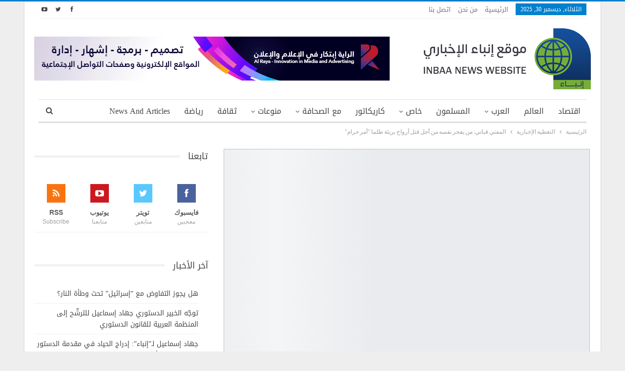

--- FILE ---
content_type: text/html; charset=UTF-8
request_url: https://www.inbaa.com/%D8%A7%D9%84%D9%85%D9%81%D8%AA%D9%8A-%D9%82%D8%A8%D8%A7%D9%86%D9%8A-%D9%85%D9%86-%D9%8A%D9%81%D8%AC%D8%B1-%D9%86%D9%81%D8%B3%D9%87-%D9%85%D9%86-%D8%A3%D8%AC%D9%84-%D9%82%D8%AA%D9%84-%D8%A3%D8%B1/
body_size: 98260
content:
	<!DOCTYPE html>
		<!--[if IE 8]>
	<html class="ie ie8" dir="rtl" lang="ar"> <![endif]-->
	<!--[if IE 9]>
	<html class="ie ie9" dir="rtl" lang="ar"> <![endif]-->
	<!--[if gt IE 9]><!-->
<html dir="rtl" lang="ar"> <!--<![endif]-->
	<head>
				<meta charset="UTF-8">
		<meta http-equiv="X-UA-Compatible" content="IE=edge">
		<meta name="viewport" content="width=device-width, initial-scale=1.0">
		<link rel="pingback" href="https://www.inbaa.com/xmlrpc.php"/>

		<meta name='robots' content='index, follow, max-image-preview:large, max-snippet:-1, max-video-preview:-1' />

	<!-- This site is optimized with the Yoast SEO plugin v26.6 - https://yoast.com/wordpress/plugins/seo/ -->
	<title>المفتي قباني: من يفجر نفسه من أجل قتل أرواح بريئة ظلما &quot;أمر حرام&quot;</title>
	<link rel="canonical" href="https://www.inbaa.com/المفتي-قباني-من-يفجر-نفسه-من-أجل-قتل-أر/" />
	<meta property="og:locale" content="ar_AR" />
	<meta property="og:type" content="article" />
	<meta property="og:title" content="المفتي قباني: من يفجر نفسه من أجل قتل أرواح بريئة ظلما &quot;أمر حرام&quot;" />
	<meta property="og:description" content="&nbsp; شدد مفتي الجمهورية اللبنانية الشيخ محمد رشيد قباني على أن &#8220;التطرف الذي يعصف بنا ليس من الاسلام والمسلمين في شيء ومن يفجر نفسه ليودي بالضحايا وبالابرياء فهو يزهق نفسه والارواح البريئة ظلما وهو امر حرام&#8221;، معتبرا أن &#8220;نمو التطرف في لبنان بين ابنائه ليست صدفة ابدا والتطرف في لبنان ساهم بنموه أمرين وهما ملفي [&hellip;]" />
	<meta property="og:url" content="https://www.inbaa.com/المفتي-قباني-من-يفجر-نفسه-من-أجل-قتل-أر/" />
	<meta property="og:site_name" content="موقع إنباء الإخباري" />
	<meta property="article:publisher" content="https://www.facebook.com/inbaanews/" />
	<meta property="article:published_time" content="2014-01-27T10:12:37+00:00" />
	<meta name="author" content="admin" />
	<meta name="twitter:card" content="summary_large_image" />
	<meta name="twitter:creator" content="@InbaaNews" />
	<meta name="twitter:site" content="@InbaaNews" />
	<meta name="twitter:label1" content="كُتب بواسطة" />
	<meta name="twitter:data1" content="admin" />
	<script type="application/ld+json" class="yoast-schema-graph">{"@context":"https://schema.org","@graph":[{"@type":"WebPage","@id":"https://www.inbaa.com/%d8%a7%d9%84%d9%85%d9%81%d8%aa%d9%8a-%d9%82%d8%a8%d8%a7%d9%86%d9%8a-%d9%85%d9%86-%d9%8a%d9%81%d8%ac%d8%b1-%d9%86%d9%81%d8%b3%d9%87-%d9%85%d9%86-%d8%a3%d8%ac%d9%84-%d9%82%d8%aa%d9%84-%d8%a3%d8%b1/","url":"https://www.inbaa.com/%d8%a7%d9%84%d9%85%d9%81%d8%aa%d9%8a-%d9%82%d8%a8%d8%a7%d9%86%d9%8a-%d9%85%d9%86-%d9%8a%d9%81%d8%ac%d8%b1-%d9%86%d9%81%d8%b3%d9%87-%d9%85%d9%86-%d8%a3%d8%ac%d9%84-%d9%82%d8%aa%d9%84-%d8%a3%d8%b1/","name":"المفتي قباني: من يفجر نفسه من أجل قتل أرواح بريئة ظلما \"أمر حرام\"","isPartOf":{"@id":"https://www.inbaa.com/#website"},"datePublished":"2014-01-27T10:12:37+00:00","author":{"@id":"https://www.inbaa.com/#/schema/person/8897d0dfd67af6f365b5313a85fd5afb"},"breadcrumb":{"@id":"https://www.inbaa.com/%d8%a7%d9%84%d9%85%d9%81%d8%aa%d9%8a-%d9%82%d8%a8%d8%a7%d9%86%d9%8a-%d9%85%d9%86-%d9%8a%d9%81%d8%ac%d8%b1-%d9%86%d9%81%d8%b3%d9%87-%d9%85%d9%86-%d8%a3%d8%ac%d9%84-%d9%82%d8%aa%d9%84-%d8%a3%d8%b1/#breadcrumb"},"inLanguage":"ar","potentialAction":[{"@type":"ReadAction","target":["https://www.inbaa.com/%d8%a7%d9%84%d9%85%d9%81%d8%aa%d9%8a-%d9%82%d8%a8%d8%a7%d9%86%d9%8a-%d9%85%d9%86-%d9%8a%d9%81%d8%ac%d8%b1-%d9%86%d9%81%d8%b3%d9%87-%d9%85%d9%86-%d8%a3%d8%ac%d9%84-%d9%82%d8%aa%d9%84-%d8%a3%d8%b1/"]}]},{"@type":"BreadcrumbList","@id":"https://www.inbaa.com/%d8%a7%d9%84%d9%85%d9%81%d8%aa%d9%8a-%d9%82%d8%a8%d8%a7%d9%86%d9%8a-%d9%85%d9%86-%d9%8a%d9%81%d8%ac%d8%b1-%d9%86%d9%81%d8%b3%d9%87-%d9%85%d9%86-%d8%a3%d8%ac%d9%84-%d9%82%d8%aa%d9%84-%d8%a3%d8%b1/#breadcrumb","itemListElement":[{"@type":"ListItem","position":1,"name":"Home","item":"https://www.inbaa.com/"},{"@type":"ListItem","position":2,"name":"المفتي قباني: من يفجر نفسه من أجل قتل أرواح بريئة ظلما &#8220;أمر حرام&#8221;"}]},{"@type":"WebSite","@id":"https://www.inbaa.com/#website","url":"https://www.inbaa.com/","name":"موقع إنباء الإخباري","description":"الأخبار بروح المقاومة","potentialAction":[{"@type":"SearchAction","target":{"@type":"EntryPoint","urlTemplate":"https://www.inbaa.com/?s={search_term_string}"},"query-input":{"@type":"PropertyValueSpecification","valueRequired":true,"valueName":"search_term_string"}}],"inLanguage":"ar"},{"@type":"Person","@id":"https://www.inbaa.com/#/schema/person/8897d0dfd67af6f365b5313a85fd5afb","name":"admin","image":{"@type":"ImageObject","inLanguage":"ar","@id":"https://www.inbaa.com/#/schema/person/image/","url":"https://secure.gravatar.com/avatar/91cf7cfaf4420811468abfe5fc332953ca6462eb4c314430ebe87c0cf67795fb?s=96&d=mm&r=g","contentUrl":"https://secure.gravatar.com/avatar/91cf7cfaf4420811468abfe5fc332953ca6462eb4c314430ebe87c0cf67795fb?s=96&d=mm&r=g","caption":"admin"},"url":"https://www.inbaa.com/author/admin-2/"}]}</script>
	<!-- / Yoast SEO plugin. -->


<link rel='dns-prefetch' href='//fonts.googleapis.com' />
<link rel="alternate" type="application/rss+xml" title="موقع إنباء الإخباري &laquo; الخلاصة" href="https://www.inbaa.com/feed/" />
<link rel="alternate" type="application/rss+xml" title="موقع إنباء الإخباري &laquo; خلاصة التعليقات" href="https://www.inbaa.com/comments/feed/" />
<link rel="alternate" type="application/rss+xml" title="موقع إنباء الإخباري &laquo; المفتي قباني: من يفجر نفسه من أجل قتل أرواح بريئة ظلما &#8220;أمر حرام&#8221; خلاصة التعليقات" href="https://www.inbaa.com/%d8%a7%d9%84%d9%85%d9%81%d8%aa%d9%8a-%d9%82%d8%a8%d8%a7%d9%86%d9%8a-%d9%85%d9%86-%d9%8a%d9%81%d8%ac%d8%b1-%d9%86%d9%81%d8%b3%d9%87-%d9%85%d9%86-%d8%a3%d8%ac%d9%84-%d9%82%d8%aa%d9%84-%d8%a3%d8%b1/feed/" />
<link rel="alternate" title="oEmbed (JSON)" type="application/json+oembed" href="https://www.inbaa.com/wp-json/oembed/1.0/embed?url=https%3A%2F%2Fwww.inbaa.com%2F%25d8%25a7%25d9%2584%25d9%2585%25d9%2581%25d8%25aa%25d9%258a-%25d9%2582%25d8%25a8%25d8%25a7%25d9%2586%25d9%258a-%25d9%2585%25d9%2586-%25d9%258a%25d9%2581%25d8%25ac%25d8%25b1-%25d9%2586%25d9%2581%25d8%25b3%25d9%2587-%25d9%2585%25d9%2586-%25d8%25a3%25d8%25ac%25d9%2584-%25d9%2582%25d8%25aa%25d9%2584-%25d8%25a3%25d8%25b1%2F" />
<link rel="alternate" title="oEmbed (XML)" type="text/xml+oembed" href="https://www.inbaa.com/wp-json/oembed/1.0/embed?url=https%3A%2F%2Fwww.inbaa.com%2F%25d8%25a7%25d9%2584%25d9%2585%25d9%2581%25d8%25aa%25d9%258a-%25d9%2582%25d8%25a8%25d8%25a7%25d9%2586%25d9%258a-%25d9%2585%25d9%2586-%25d9%258a%25d9%2581%25d8%25ac%25d8%25b1-%25d9%2586%25d9%2581%25d8%25b3%25d9%2587-%25d9%2585%25d9%2586-%25d8%25a3%25d8%25ac%25d9%2584-%25d9%2582%25d8%25aa%25d9%2584-%25d8%25a3%25d8%25b1%2F&#038;format=xml" />
<style id='wp-img-auto-sizes-contain-inline-css' type='text/css'>
img:is([sizes=auto i],[sizes^="auto," i]){contain-intrinsic-size:3000px 1500px}
/*# sourceURL=wp-img-auto-sizes-contain-inline-css */
</style>
<style id='wp-emoji-styles-inline-css' type='text/css'>

	img.wp-smiley, img.emoji {
		display: inline !important;
		border: none !important;
		box-shadow: none !important;
		height: 1em !important;
		width: 1em !important;
		margin: 0 0.07em !important;
		vertical-align: -0.1em !important;
		background: none !important;
		padding: 0 !important;
	}
/*# sourceURL=wp-emoji-styles-inline-css */
</style>
<style id='wp-block-library-inline-css' type='text/css'>
:root{--wp-block-synced-color:#7a00df;--wp-block-synced-color--rgb:122,0,223;--wp-bound-block-color:var(--wp-block-synced-color);--wp-editor-canvas-background:#ddd;--wp-admin-theme-color:#007cba;--wp-admin-theme-color--rgb:0,124,186;--wp-admin-theme-color-darker-10:#006ba1;--wp-admin-theme-color-darker-10--rgb:0,107,160.5;--wp-admin-theme-color-darker-20:#005a87;--wp-admin-theme-color-darker-20--rgb:0,90,135;--wp-admin-border-width-focus:2px}@media (min-resolution:192dpi){:root{--wp-admin-border-width-focus:1.5px}}.wp-element-button{cursor:pointer}:root .has-very-light-gray-background-color{background-color:#eee}:root .has-very-dark-gray-background-color{background-color:#313131}:root .has-very-light-gray-color{color:#eee}:root .has-very-dark-gray-color{color:#313131}:root .has-vivid-green-cyan-to-vivid-cyan-blue-gradient-background{background:linear-gradient(135deg,#00d084,#0693e3)}:root .has-purple-crush-gradient-background{background:linear-gradient(135deg,#34e2e4,#4721fb 50%,#ab1dfe)}:root .has-hazy-dawn-gradient-background{background:linear-gradient(135deg,#faaca8,#dad0ec)}:root .has-subdued-olive-gradient-background{background:linear-gradient(135deg,#fafae1,#67a671)}:root .has-atomic-cream-gradient-background{background:linear-gradient(135deg,#fdd79a,#004a59)}:root .has-nightshade-gradient-background{background:linear-gradient(135deg,#330968,#31cdcf)}:root .has-midnight-gradient-background{background:linear-gradient(135deg,#020381,#2874fc)}:root{--wp--preset--font-size--normal:16px;--wp--preset--font-size--huge:42px}.has-regular-font-size{font-size:1em}.has-larger-font-size{font-size:2.625em}.has-normal-font-size{font-size:var(--wp--preset--font-size--normal)}.has-huge-font-size{font-size:var(--wp--preset--font-size--huge)}.has-text-align-center{text-align:center}.has-text-align-left{text-align:left}.has-text-align-right{text-align:right}.has-fit-text{white-space:nowrap!important}#end-resizable-editor-section{display:none}.aligncenter{clear:both}.items-justified-left{justify-content:flex-start}.items-justified-center{justify-content:center}.items-justified-right{justify-content:flex-end}.items-justified-space-between{justify-content:space-between}.screen-reader-text{border:0;clip-path:inset(50%);height:1px;margin:-1px;overflow:hidden;padding:0;position:absolute;width:1px;word-wrap:normal!important}.screen-reader-text:focus{background-color:#ddd;clip-path:none;color:#444;display:block;font-size:1em;height:auto;left:5px;line-height:normal;padding:15px 23px 14px;text-decoration:none;top:5px;width:auto;z-index:100000}html :where(.has-border-color){border-style:solid}html :where([style*=border-top-color]){border-top-style:solid}html :where([style*=border-right-color]){border-right-style:solid}html :where([style*=border-bottom-color]){border-bottom-style:solid}html :where([style*=border-left-color]){border-left-style:solid}html :where([style*=border-width]){border-style:solid}html :where([style*=border-top-width]){border-top-style:solid}html :where([style*=border-right-width]){border-right-style:solid}html :where([style*=border-bottom-width]){border-bottom-style:solid}html :where([style*=border-left-width]){border-left-style:solid}html :where(img[class*=wp-image-]){height:auto;max-width:100%}:where(figure){margin:0 0 1em}html :where(.is-position-sticky){--wp-admin--admin-bar--position-offset:var(--wp-admin--admin-bar--height,0px)}@media screen and (max-width:600px){html :where(.is-position-sticky){--wp-admin--admin-bar--position-offset:0px}}

/*# sourceURL=wp-block-library-inline-css */
</style><style id='global-styles-inline-css' type='text/css'>
:root{--wp--preset--aspect-ratio--square: 1;--wp--preset--aspect-ratio--4-3: 4/3;--wp--preset--aspect-ratio--3-4: 3/4;--wp--preset--aspect-ratio--3-2: 3/2;--wp--preset--aspect-ratio--2-3: 2/3;--wp--preset--aspect-ratio--16-9: 16/9;--wp--preset--aspect-ratio--9-16: 9/16;--wp--preset--color--black: #000000;--wp--preset--color--cyan-bluish-gray: #abb8c3;--wp--preset--color--white: #ffffff;--wp--preset--color--pale-pink: #f78da7;--wp--preset--color--vivid-red: #cf2e2e;--wp--preset--color--luminous-vivid-orange: #ff6900;--wp--preset--color--luminous-vivid-amber: #fcb900;--wp--preset--color--light-green-cyan: #7bdcb5;--wp--preset--color--vivid-green-cyan: #00d084;--wp--preset--color--pale-cyan-blue: #8ed1fc;--wp--preset--color--vivid-cyan-blue: #0693e3;--wp--preset--color--vivid-purple: #9b51e0;--wp--preset--gradient--vivid-cyan-blue-to-vivid-purple: linear-gradient(135deg,rgb(6,147,227) 0%,rgb(155,81,224) 100%);--wp--preset--gradient--light-green-cyan-to-vivid-green-cyan: linear-gradient(135deg,rgb(122,220,180) 0%,rgb(0,208,130) 100%);--wp--preset--gradient--luminous-vivid-amber-to-luminous-vivid-orange: linear-gradient(135deg,rgb(252,185,0) 0%,rgb(255,105,0) 100%);--wp--preset--gradient--luminous-vivid-orange-to-vivid-red: linear-gradient(135deg,rgb(255,105,0) 0%,rgb(207,46,46) 100%);--wp--preset--gradient--very-light-gray-to-cyan-bluish-gray: linear-gradient(135deg,rgb(238,238,238) 0%,rgb(169,184,195) 100%);--wp--preset--gradient--cool-to-warm-spectrum: linear-gradient(135deg,rgb(74,234,220) 0%,rgb(151,120,209) 20%,rgb(207,42,186) 40%,rgb(238,44,130) 60%,rgb(251,105,98) 80%,rgb(254,248,76) 100%);--wp--preset--gradient--blush-light-purple: linear-gradient(135deg,rgb(255,206,236) 0%,rgb(152,150,240) 100%);--wp--preset--gradient--blush-bordeaux: linear-gradient(135deg,rgb(254,205,165) 0%,rgb(254,45,45) 50%,rgb(107,0,62) 100%);--wp--preset--gradient--luminous-dusk: linear-gradient(135deg,rgb(255,203,112) 0%,rgb(199,81,192) 50%,rgb(65,88,208) 100%);--wp--preset--gradient--pale-ocean: linear-gradient(135deg,rgb(255,245,203) 0%,rgb(182,227,212) 50%,rgb(51,167,181) 100%);--wp--preset--gradient--electric-grass: linear-gradient(135deg,rgb(202,248,128) 0%,rgb(113,206,126) 100%);--wp--preset--gradient--midnight: linear-gradient(135deg,rgb(2,3,129) 0%,rgb(40,116,252) 100%);--wp--preset--font-size--small: 13px;--wp--preset--font-size--medium: 20px;--wp--preset--font-size--large: 36px;--wp--preset--font-size--x-large: 42px;--wp--preset--spacing--20: 0.44rem;--wp--preset--spacing--30: 0.67rem;--wp--preset--spacing--40: 1rem;--wp--preset--spacing--50: 1.5rem;--wp--preset--spacing--60: 2.25rem;--wp--preset--spacing--70: 3.38rem;--wp--preset--spacing--80: 5.06rem;--wp--preset--shadow--natural: 6px 6px 9px rgba(0, 0, 0, 0.2);--wp--preset--shadow--deep: 12px 12px 50px rgba(0, 0, 0, 0.4);--wp--preset--shadow--sharp: 6px 6px 0px rgba(0, 0, 0, 0.2);--wp--preset--shadow--outlined: 6px 6px 0px -3px rgb(255, 255, 255), 6px 6px rgb(0, 0, 0);--wp--preset--shadow--crisp: 6px 6px 0px rgb(0, 0, 0);}:where(.is-layout-flex){gap: 0.5em;}:where(.is-layout-grid){gap: 0.5em;}body .is-layout-flex{display: flex;}.is-layout-flex{flex-wrap: wrap;align-items: center;}.is-layout-flex > :is(*, div){margin: 0;}body .is-layout-grid{display: grid;}.is-layout-grid > :is(*, div){margin: 0;}:where(.wp-block-columns.is-layout-flex){gap: 2em;}:where(.wp-block-columns.is-layout-grid){gap: 2em;}:where(.wp-block-post-template.is-layout-flex){gap: 1.25em;}:where(.wp-block-post-template.is-layout-grid){gap: 1.25em;}.has-black-color{color: var(--wp--preset--color--black) !important;}.has-cyan-bluish-gray-color{color: var(--wp--preset--color--cyan-bluish-gray) !important;}.has-white-color{color: var(--wp--preset--color--white) !important;}.has-pale-pink-color{color: var(--wp--preset--color--pale-pink) !important;}.has-vivid-red-color{color: var(--wp--preset--color--vivid-red) !important;}.has-luminous-vivid-orange-color{color: var(--wp--preset--color--luminous-vivid-orange) !important;}.has-luminous-vivid-amber-color{color: var(--wp--preset--color--luminous-vivid-amber) !important;}.has-light-green-cyan-color{color: var(--wp--preset--color--light-green-cyan) !important;}.has-vivid-green-cyan-color{color: var(--wp--preset--color--vivid-green-cyan) !important;}.has-pale-cyan-blue-color{color: var(--wp--preset--color--pale-cyan-blue) !important;}.has-vivid-cyan-blue-color{color: var(--wp--preset--color--vivid-cyan-blue) !important;}.has-vivid-purple-color{color: var(--wp--preset--color--vivid-purple) !important;}.has-black-background-color{background-color: var(--wp--preset--color--black) !important;}.has-cyan-bluish-gray-background-color{background-color: var(--wp--preset--color--cyan-bluish-gray) !important;}.has-white-background-color{background-color: var(--wp--preset--color--white) !important;}.has-pale-pink-background-color{background-color: var(--wp--preset--color--pale-pink) !important;}.has-vivid-red-background-color{background-color: var(--wp--preset--color--vivid-red) !important;}.has-luminous-vivid-orange-background-color{background-color: var(--wp--preset--color--luminous-vivid-orange) !important;}.has-luminous-vivid-amber-background-color{background-color: var(--wp--preset--color--luminous-vivid-amber) !important;}.has-light-green-cyan-background-color{background-color: var(--wp--preset--color--light-green-cyan) !important;}.has-vivid-green-cyan-background-color{background-color: var(--wp--preset--color--vivid-green-cyan) !important;}.has-pale-cyan-blue-background-color{background-color: var(--wp--preset--color--pale-cyan-blue) !important;}.has-vivid-cyan-blue-background-color{background-color: var(--wp--preset--color--vivid-cyan-blue) !important;}.has-vivid-purple-background-color{background-color: var(--wp--preset--color--vivid-purple) !important;}.has-black-border-color{border-color: var(--wp--preset--color--black) !important;}.has-cyan-bluish-gray-border-color{border-color: var(--wp--preset--color--cyan-bluish-gray) !important;}.has-white-border-color{border-color: var(--wp--preset--color--white) !important;}.has-pale-pink-border-color{border-color: var(--wp--preset--color--pale-pink) !important;}.has-vivid-red-border-color{border-color: var(--wp--preset--color--vivid-red) !important;}.has-luminous-vivid-orange-border-color{border-color: var(--wp--preset--color--luminous-vivid-orange) !important;}.has-luminous-vivid-amber-border-color{border-color: var(--wp--preset--color--luminous-vivid-amber) !important;}.has-light-green-cyan-border-color{border-color: var(--wp--preset--color--light-green-cyan) !important;}.has-vivid-green-cyan-border-color{border-color: var(--wp--preset--color--vivid-green-cyan) !important;}.has-pale-cyan-blue-border-color{border-color: var(--wp--preset--color--pale-cyan-blue) !important;}.has-vivid-cyan-blue-border-color{border-color: var(--wp--preset--color--vivid-cyan-blue) !important;}.has-vivid-purple-border-color{border-color: var(--wp--preset--color--vivid-purple) !important;}.has-vivid-cyan-blue-to-vivid-purple-gradient-background{background: var(--wp--preset--gradient--vivid-cyan-blue-to-vivid-purple) !important;}.has-light-green-cyan-to-vivid-green-cyan-gradient-background{background: var(--wp--preset--gradient--light-green-cyan-to-vivid-green-cyan) !important;}.has-luminous-vivid-amber-to-luminous-vivid-orange-gradient-background{background: var(--wp--preset--gradient--luminous-vivid-amber-to-luminous-vivid-orange) !important;}.has-luminous-vivid-orange-to-vivid-red-gradient-background{background: var(--wp--preset--gradient--luminous-vivid-orange-to-vivid-red) !important;}.has-very-light-gray-to-cyan-bluish-gray-gradient-background{background: var(--wp--preset--gradient--very-light-gray-to-cyan-bluish-gray) !important;}.has-cool-to-warm-spectrum-gradient-background{background: var(--wp--preset--gradient--cool-to-warm-spectrum) !important;}.has-blush-light-purple-gradient-background{background: var(--wp--preset--gradient--blush-light-purple) !important;}.has-blush-bordeaux-gradient-background{background: var(--wp--preset--gradient--blush-bordeaux) !important;}.has-luminous-dusk-gradient-background{background: var(--wp--preset--gradient--luminous-dusk) !important;}.has-pale-ocean-gradient-background{background: var(--wp--preset--gradient--pale-ocean) !important;}.has-electric-grass-gradient-background{background: var(--wp--preset--gradient--electric-grass) !important;}.has-midnight-gradient-background{background: var(--wp--preset--gradient--midnight) !important;}.has-small-font-size{font-size: var(--wp--preset--font-size--small) !important;}.has-medium-font-size{font-size: var(--wp--preset--font-size--medium) !important;}.has-large-font-size{font-size: var(--wp--preset--font-size--large) !important;}.has-x-large-font-size{font-size: var(--wp--preset--font-size--x-large) !important;}
/*# sourceURL=global-styles-inline-css */
</style>

<style id='classic-theme-styles-inline-css' type='text/css'>
/*! This file is auto-generated */
.wp-block-button__link{color:#fff;background-color:#32373c;border-radius:9999px;box-shadow:none;text-decoration:none;padding:calc(.667em + 2px) calc(1.333em + 2px);font-size:1.125em}.wp-block-file__button{background:#32373c;color:#fff;text-decoration:none}
/*# sourceURL=/wp-includes/css/classic-themes.min.css */
</style>
<link rel='stylesheet' id='contact-form-7-css' href='https://www.inbaa.com/wp-content/plugins/contact-form-7/includes/css/styles.css?ver=6.1.4' type='text/css' media='all' />
<link rel='stylesheet' id='contact-form-7-rtl-css' href='https://www.inbaa.com/wp-content/plugins/contact-form-7/includes/css/styles-rtl.css?ver=6.1.4' type='text/css' media='all' />
<link rel='stylesheet' id='better-framework-main-fonts-css' href='https://fonts.googleapis.com/css?family=Lato:400,700%7CRoboto:400,500&#038;display=swap' type='text/css' media='all' />
<link rel='stylesheet' id='better-framework-font-1-css' href='//fonts.googleapis.com/earlyaccess/droidarabickufi.css' type='text/css' media='all' />
<script type="text/javascript" src="https://www.inbaa.com/wp-includes/js/jquery/jquery.min.js?ver=3.7.1" id="jquery-core-js"></script>
<script type="text/javascript" src="https://www.inbaa.com/wp-includes/js/jquery/jquery-migrate.min.js?ver=3.4.1" id="jquery-migrate-js"></script>
<script></script><link rel="https://api.w.org/" href="https://www.inbaa.com/wp-json/" /><link rel="alternate" title="JSON" type="application/json" href="https://www.inbaa.com/wp-json/wp/v2/posts/27464" />			<link rel="shortcut icon" href="https://www.inbaa.com/wp-content/uploads/2021/02/Fav.png"><meta name="generator" content="Powered by WPBakery Page Builder - drag and drop page builder for WordPress."/>
<script type="application/ld+json">{
    "@context": "http://schema.org/",
    "@type": "Organization",
    "@id": "#organization",
    "logo": {
        "@type": "ImageObject",
        "url": "https://www.inbaa.com/wp-content/uploads/2021/02/Logo.png"
    },
    "url": "https://www.inbaa.com/",
    "name": "\u0645\u0648\u0642\u0639 \u0625\u0646\u0628\u0627\u0621 \u0627\u0644\u0625\u062e\u0628\u0627\u0631\u064a",
    "description": "\u0627\u0644\u0623\u062e\u0628\u0627\u0631 \u0628\u0631\u0648\u062d \u0627\u0644\u0645\u0642\u0627\u0648\u0645\u0629"
}</script>
<script type="application/ld+json">{
    "@context": "http://schema.org/",
    "@type": "WebSite",
    "name": "\u0645\u0648\u0642\u0639 \u0625\u0646\u0628\u0627\u0621 \u0627\u0644\u0625\u062e\u0628\u0627\u0631\u064a",
    "alternateName": "\u0627\u0644\u0623\u062e\u0628\u0627\u0631 \u0628\u0631\u0648\u062d \u0627\u0644\u0645\u0642\u0627\u0648\u0645\u0629",
    "url": "https://www.inbaa.com/"
}</script>
<script type="application/ld+json">{
    "@context": "http://schema.org/",
    "@type": "BlogPosting",
    "headline": "\u0627\u0644\u0645\u0641\u062a\u064a \u0642\u0628\u0627\u0646\u064a: \u0645\u0646 \u064a\u0641\u062c\u0631 \u0646\u0641\u0633\u0647 \u0645\u0646 \u0623\u062c\u0644 \u0642\u062a\u0644 \u0623\u0631\u0648\u0627\u062d \u0628\u0631\u064a\u0626\u0629 \u0638\u0644\u0645\u0627 \"\u0623\u0645\u0631 \u062d\u0631\u0627\u0645\"",
    "description": "&nbsp;\u0634\u062f\u062f \u0645\u0641\u062a\u064a \u0627\u0644\u062c\u0645\u0647\u0648\u0631\u064a\u0629 \u0627\u0644\u0644\u0628\u0646\u0627\u0646\u064a\u0629 \u0627\u0644\u0634\u064a\u062e \u0645\u062d\u0645\u062f \u0631\u0634\u064a\u062f \u0642\u0628\u0627\u0646\u064a \u0639\u0644\u0649 \u0623\u0646 \"\u0627\u0644\u062a\u0637\u0631\u0641 \u0627\u0644\u0630\u064a \u064a\u0639\u0635\u0641 \u0628\u0646\u0627 \u0644\u064a\u0633 \u0645\u0646 \u0627\u0644\u0627\u0633\u0644\u0627\u0645 \u0648\u0627\u0644\u0645\u0633\u0644\u0645\u064a\u0646 \u0641\u064a \u0634\u064a\u0621 \u0648\u0645\u0646 \u064a\u0641\u062c\u0631 \u0646\u0641\u0633\u0647 \u0644\u064a\u0648\u062f\u064a \u0628\u0627\u0644\u0636\u062d\u0627\u064a\u0627 \u0648\u0628\u0627\u0644\u0627\u0628\u0631\u064a\u0627\u0621 \u0641\u0647\u0648 \u064a\u0632\u0647\u0642 \u0646\u0641\u0633\u0647 \u0648\u0627\u0644\u0627\u0631\u0648\u0627\u062d \u0627\u0644\u0628\u0631\u064a\u0626\u0629 \u0638\u0644\u0645\u0627 \u0648\u0647\u0648 \u0627\u0645\u0631 \u062d\u0631\u0627\u0645\"\u060c \u0645\u0639\u062a\u0628\u0631\u0627 \u0623\u0646 \"\u0646\u0645\u0648 \u0627\u0644\u062a\u0637\u0631\u0641 \u0641\u064a \u0644\u0628\u0646\u0627\u0646 \u0628\u064a\u0646 \u0627\u0628\u0646\u0627\u0626\u0647",
    "datePublished": "2014-01-27",
    "dateModified": "2014-01-27",
    "author": {
        "@type": "Person",
        "@id": "#person-admin",
        "name": "admin"
    },
    "image": "https://www.inbaa.com/wp-content/uploads/2018/02/Default.png",
    "interactionStatistic": [
        {
            "@type": "InteractionCounter",
            "interactionType": "http://schema.org/CommentAction",
            "userInteractionCount": "0"
        }
    ],
    "publisher": {
        "@id": "#organization"
    },
    "mainEntityOfPage": "https://www.inbaa.com/%d8%a7%d9%84%d9%85%d9%81%d8%aa%d9%8a-%d9%82%d8%a8%d8%a7%d9%86%d9%8a-%d9%85%d9%86-%d9%8a%d9%81%d8%ac%d8%b1-%d9%86%d9%81%d8%b3%d9%87-%d9%85%d9%86-%d8%a3%d8%ac%d9%84-%d9%82%d8%aa%d9%84-%d8%a3%d8%b1/"
}</script>
<link rel='stylesheet' id='bf-minifed-css-1' href='https://www.inbaa.com/wp-content/bs-booster-cache/a2605e0fcaeefd46ee033264034e0afd.css' type='text/css' media='all' />
<link rel='stylesheet' id='7.11.0-1760182224' href='https://www.inbaa.com/wp-content/bs-booster-cache/8b83c2189326cb8414d0eac8b7613aa5.css' type='text/css' media='all' />
<link rel="icon" href="https://www.inbaa.com/wp-content/uploads/2014/01/Inbaa-Logo-70x70.png" sizes="32x32" />
<link rel="icon" href="https://www.inbaa.com/wp-content/uploads/2014/01/Inbaa-Logo.png" sizes="192x192" />
<link rel="apple-touch-icon" href="https://www.inbaa.com/wp-content/uploads/2014/01/Inbaa-Logo.png" />
<meta name="msapplication-TileImage" content="https://www.inbaa.com/wp-content/uploads/2014/01/Inbaa-Logo.png" />
<noscript><style> .wpb_animate_when_almost_visible { opacity: 1; }</style></noscript>	</head>

<body data-rsssl=1 class="rtl wp-singular post-template-default single single-post postid-27464 single-format-standard wp-theme-publisher bs-theme bs-publisher bs-publisher-clean-magazine active-light-box active-top-line close-rh page-layout-2-col page-layout-2-col-right boxed main-menu-sticky-smart main-menu-boxed active-ajax-search single-prim-cat-831 single-cat-831  bs-show-ha bs-show-ha-a wpb-js-composer js-comp-ver-8.7.2 vc_responsive bs-ll-a" dir="rtl">
		<div class="main-wrap content-main-wrap">
			<header id="header" class="site-header header-style-2 boxed" itemscope="itemscope" itemtype="https://schema.org/WPHeader">

		<section class="topbar topbar-style-1 hidden-xs hidden-xs">
	<div class="content-wrap">
		<div class="container">
			<div class="topbar-inner clearfix">

									<div class="section-links">
								<div  class="  better-studio-shortcode bsc-clearfix better-social-counter style-button not-colored in-4-col">
						<ul class="social-list bsc-clearfix"><li class="social-item facebook"><a href = "https://www.facebook.com/inbaanews" target = "_blank" > <i class="item-icon bsfi-facebook" ></i><span class="item-title" > معجبين </span> </a> </li> <li class="social-item twitter"><a href = "https://twitter.com/InbaaNews" target = "_blank" > <i class="item-icon bsfi-twitter" ></i><span class="item-title" > متابعين  </span> </a> </li> <li class="social-item youtube"><a href = "https://youtube.com/channel/MahmoudRaya" target = "_blank" > <i class="item-icon bsfi-youtube" ></i><span class="item-title" > متابعنا </span> </a> </li> 			</ul>
		</div>
							</div>
				
				<div class="section-menu">
						<div id="menu-top" class="menu top-menu-wrapper" role="navigation" itemscope="itemscope" itemtype="https://schema.org/SiteNavigationElement">
		<nav class="top-menu-container">

			<ul id="top-navigation" class="top-menu menu clearfix bsm-pure">
									<li id="topbar-date" class="menu-item menu-item-date">
					<span
						class="topbar-date">الثلاثاء, ديسمبر 30, 2025</span>
					</li>
					<li id="menu-item-428667" class="menu-item menu-item-type-custom menu-item-object-custom menu-item-home better-anim-fade menu-item-428667"><a href="https://www.inbaa.com/">الرئيسية</a></li>
<li id="menu-item-6653" class="menu-item menu-item-type-post_type menu-item-object-page better-anim-fade menu-item-6653"><a href="https://www.inbaa.com/aboutus/">من نحن</a></li>
<li id="menu-item-428666" class="menu-item menu-item-type-post_type menu-item-object-page better-anim-fade menu-item-428666"><a href="https://www.inbaa.com/contactus/">اتصل بنا</a></li>
			</ul>

		</nav>
	</div>
				</div>
			</div>
		</div>
	</div>
</section>
		<div class="header-inner">
			<div class="content-wrap">
				<div class="container">
					<div class="row">
						<div class="row-height">
							<div class="logo-col col-xs-4">
								<div class="col-inside">
									<div id="site-branding" class="site-branding">
	<p  id="site-title" class="logo h1 img-logo">
	<a href="https://www.inbaa.com/" itemprop="url" rel="home">
					<img id="site-logo" src="https://www.inbaa.com/wp-content/uploads/2021/02/Logo.png"
			     alt="موقع إنباء الإخباري"  />

			<span class="site-title">موقع إنباء الإخباري - الأخبار بروح المقاومة</span>
				</a>
</p>
</div><!-- .site-branding -->
								</div>
							</div>
															<div class="sidebar-col col-xs-8">
									<div class="col-inside">
										<aside id="sidebar" class="sidebar" role="complementary" itemscope="itemscope" itemtype="https://schema.org/WPSideBar">
											<div class="puyabg puyabg-clearfix puyabg-pubadban puyabg-show-desktop puyabg-show-tablet-portrait puyabg-show-tablet-landscape puyabg-show-phone puyabg-loc-header_aside_logo puyabg-align-left puyabg-column-1"><div id="puyabg-833664-70276379" class="puyabg-container puyabg-type-image " itemscope="" itemtype="https://schema.org/WPAdBlock" data-adid="833664" data-type="image"><img class="puyabg-image" src="https://www.inbaa.com/wp-content/uploads/2022/02/ads88.gif" alt="هيدر" /></div></div>										</aside>
									</div>
								</div>
														</div>
					</div>
				</div>
			</div>
		</div>

		<div id="menu-main" class="menu main-menu-wrapper show-search-item menu-actions-btn-width-1" role="navigation" itemscope="itemscope" itemtype="https://schema.org/SiteNavigationElement">
	<div class="main-menu-inner">
		<div class="content-wrap">
			<div class="container">

				<nav class="main-menu-container">
					<ul id="main-navigation" class="main-menu menu bsm-pure clearfix">
						<li id="menu-item-4879" class="menu-item menu-item-type-taxonomy menu-item-object-category menu-term-12 better-anim-fade menu-item-4879"><a href="https://www.inbaa.com/category/%d9%85%d9%88%d8%a7%d8%b6%d9%8a%d8%b9-%d8%a7%d9%82%d8%aa%d8%b5%d8%a7%d8%af%d9%8a%d8%a9/">اقتصاد</a></li>
<li id="menu-item-4880" class="menu-item menu-item-type-taxonomy menu-item-object-category menu-term-6 better-anim-fade menu-item-4880"><a href="https://www.inbaa.com/category/%d9%85%d9%88%d8%a7%d8%b6%d9%8a%d8%b9-%d8%b9%d9%86-%d8%a7%d9%84%d8%b9%d8%a7%d9%84%d9%85/">العالم</a></li>
<li id="menu-item-4881" class="menu-item menu-item-type-taxonomy menu-item-object-category menu-item-has-children menu-term-4 better-anim-fade menu-item-4881"><a href="https://www.inbaa.com/category/%d9%85%d9%88%d8%a7%d8%b6%d9%8a%d8%b9-%d8%b9%d9%86-%d8%a7%d9%84%d8%b9%d8%a7%d9%84%d9%85-%d8%a7%d9%84%d8%b9%d8%b1%d8%a8%d9%8a/">العرب</a>
<ul class="sub-menu">
	<li id="menu-item-4882" class="menu-item menu-item-type-taxonomy menu-item-object-category menu-term-182 better-anim-fade menu-item-4882"><a href="https://www.inbaa.com/category/%d9%85%d9%88%d8%a7%d8%b6%d9%8a%d8%b9-%d8%b9%d9%86-%d8%a7%d9%84%d8%b9%d8%a7%d9%84%d9%85-%d8%a7%d9%84%d8%b9%d8%b1%d8%a8%d9%8a/%d9%85%d9%88%d8%a7%d8%b6%d9%8a%d8%b9-%d8%b9%d9%86-%d8%b3%d9%88%d8%b1%d9%8a%d8%a7/">اخبار سوريا</a></li>
	<li id="menu-item-4883" class="menu-item menu-item-type-taxonomy menu-item-object-category menu-term-3 better-anim-fade menu-item-4883"><a href="https://www.inbaa.com/category/%d9%85%d9%88%d8%a7%d8%b6%d9%8a%d8%b9-%d8%b9%d9%86-%d8%a7%d9%84%d8%b9%d8%a7%d9%84%d9%85-%d8%a7%d9%84%d8%b9%d8%b1%d8%a8%d9%8a/%d9%85%d9%88%d8%a7%d8%b6%d9%8a%d8%b9-%d8%b9%d9%86-%d9%81%d9%84%d8%b3%d8%b7%d9%8a%d9%86/">اخبار فلسطين</a></li>
	<li id="menu-item-4884" class="menu-item menu-item-type-taxonomy menu-item-object-category menu-term-1 better-anim-fade menu-item-4884"><a href="https://www.inbaa.com/category/%d9%85%d9%88%d8%a7%d8%b6%d9%8a%d8%b9-%d8%b9%d9%86-%d8%a7%d9%84%d8%b9%d8%a7%d9%84%d9%85-%d8%a7%d9%84%d8%b9%d8%b1%d8%a8%d9%8a/%d9%85%d9%88%d8%a7%d8%b6%d9%8a%d8%b9-%d8%b9%d9%86-%d9%84%d8%a8%d9%86%d8%a7%d9%86/">اخبار لبنان</a></li>
</ul>
</li>
<li id="menu-item-4885" class="menu-item menu-item-type-taxonomy menu-item-object-category menu-term-5 better-anim-fade menu-item-4885"><a href="https://www.inbaa.com/category/%d9%85%d9%88%d8%a7%d8%b6%d9%8a%d8%b9-%d8%b9%d9%86-%d8%a7%d9%84%d8%b9%d8%a7%d9%84%d9%85-%d8%a7%d9%84%d8%a5%d8%b3%d9%84%d8%a7%d9%85%d9%8a/">المسلمون</a></li>
<li id="menu-item-4886" class="menu-item menu-item-type-taxonomy menu-item-object-category menu-item-has-children menu-term-270 better-anim-fade menu-item-4886"><a href="https://www.inbaa.com/category/%d8%ae%d8%a7%d8%b5-%d9%85%d9%88%d9%82%d8%b9-%d8%a5%d9%86%d8%a8%d8%a7%d8%a1-%d8%a7%d9%84%d8%a5%d8%ae%d8%a8%d8%a7%d8%b1%d9%8a/">خاص</a>
<ul class="sub-menu">
	<li id="menu-item-4887" class="menu-item menu-item-type-taxonomy menu-item-object-category menu-term-707 better-anim-fade menu-item-4887"><a href="https://www.inbaa.com/category/%d8%ae%d8%a7%d8%b5-%d9%85%d9%88%d9%82%d8%b9-%d8%a5%d9%86%d8%a8%d8%a7%d8%a1-%d8%a7%d9%84%d8%a5%d8%ae%d8%a8%d8%a7%d8%b1%d9%8a/%d8%ab%d9%82%d8%a7%d9%81%d8%a9-%d9%82%d8%a7%d9%86%d9%88%d9%86%d9%8a%d8%a9/">ثقافة قانونية</a></li>
	<li id="menu-item-4888" class="menu-item menu-item-type-taxonomy menu-item-object-category menu-term-702 better-anim-fade menu-item-4888"><a href="https://www.inbaa.com/category/%d8%ae%d8%a7%d8%b5-%d9%85%d9%88%d9%82%d8%b9-%d8%a5%d9%86%d8%a8%d8%a7%d8%a1-%d8%a7%d9%84%d8%a5%d8%ae%d8%a8%d8%a7%d8%b1%d9%8a/%d8%b1%d8%a3%d9%8a-%d8%a7%d9%84%d9%85%d9%88%d9%82%d8%b9/">رأي الموقع</a></li>
	<li id="menu-item-4889" class="menu-item menu-item-type-taxonomy menu-item-object-category menu-term-695 better-anim-fade menu-item-4889"><a href="https://www.inbaa.com/category/%d8%ae%d8%a7%d8%b5-%d9%85%d9%88%d9%82%d8%b9-%d8%a5%d9%86%d8%a8%d8%a7%d8%a1-%d8%a7%d9%84%d8%a5%d8%ae%d8%a8%d8%a7%d8%b1%d9%8a/%d9%83%d8%aa%d8%a7%d8%a8%d9%87%d9%84-%d9%85%d8%a7-%d8%ac%d8%b1%d9%89-%d9%88%d9%8a%d8%ac%d8%b1%d9%8a-%d9%81%d9%8a-%d8%b3%d9%88%d8%b1%d9%8a%d8%a9-%d8%ab%d9%88%d8%b1%d8%a9-%d8%a3%d9%85-%d9%85%d8%a4/">كتاب:هل ما جرى ويجري في سورية (ثورة) أم (مؤامرة)</a></li>
</ul>
</li>
<li id="menu-item-4890" class="menu-item menu-item-type-taxonomy menu-item-object-category menu-term-10 better-anim-fade menu-item-4890"><a href="https://www.inbaa.com/category/%d9%83%d8%a7%d8%b1%d9%8a%d9%83%d8%a7%d8%aa%d9%88%d8%b1/">كاريكاتور</a></li>
<li id="menu-item-4891" class="menu-item menu-item-type-taxonomy menu-item-object-category menu-item-has-children menu-term-144 better-anim-fade menu-item-4891"><a href="https://www.inbaa.com/category/%d8%ac%d9%88%d9%84%d8%a9-%d9%81%d9%8a-%d9%85%d8%a7-%d8%aa%d9%83%d8%aa%d8%a8%d9%87-%d8%a7%d9%84%d8%b5%d8%ad%d9%81-%d8%a7%d9%84%d8%b9%d8%a7%d9%84%d9%85%d9%8a%d8%a9/">مع الصحافة</a>
<ul class="sub-menu">
	<li id="menu-item-4892" class="menu-item menu-item-type-taxonomy menu-item-object-category menu-term-56 better-anim-fade menu-item-4892"><a href="https://www.inbaa.com/category/%d8%ac%d9%88%d9%84%d8%a9-%d9%81%d9%8a-%d9%85%d8%a7-%d8%aa%d9%83%d8%aa%d8%a8%d9%87-%d8%a7%d9%84%d8%b5%d8%ad%d9%81-%d8%a7%d9%84%d8%b9%d8%a7%d9%84%d9%85%d9%8a%d8%a9/%d8%af%d8%b1%d8%a7%d8%b3%d8%a7%d8%aa/">دراسات</a></li>
	<li id="menu-item-4893" class="menu-item menu-item-type-taxonomy menu-item-object-category menu-term-226 better-anim-fade menu-item-4893"><a href="https://www.inbaa.com/category/%d8%ac%d9%88%d9%84%d8%a9-%d9%81%d9%8a-%d9%85%d8%a7-%d8%aa%d9%83%d8%aa%d8%a8%d9%87-%d8%a7%d9%84%d8%b5%d8%ad%d9%81-%d8%a7%d9%84%d8%b9%d8%a7%d9%84%d9%85%d9%8a%d8%a9/%d9%85%d9%86-%d8%a7%d9%84%d9%81%d8%a7%d9%8a%d8%b3%d8%a8%d9%88%d9%83/">من الفايسبوك</a></li>
</ul>
</li>
<li id="menu-item-4894" class="menu-item menu-item-type-taxonomy menu-item-object-category menu-item-has-children menu-term-8 better-anim-fade menu-item-4894"><a href="https://www.inbaa.com/category/%d9%85%d9%86%d9%88%d8%b9%d8%a7%d8%aa/">منوعات</a>
<ul class="sub-menu">
	<li id="menu-item-4895" class="menu-item menu-item-type-taxonomy menu-item-object-category menu-term-588 better-anim-fade menu-item-4895"><a href="https://www.inbaa.com/category/%d9%85%d9%86%d9%88%d8%b9%d8%a7%d8%aa/%d8%a2%d8%b1%d8%a7%d8%a1-%d8%a7%d9%84%d9%82%d8%b1%d8%a7%d8%a1/">آراء القراء</a></li>
	<li id="menu-item-4896" class="menu-item menu-item-type-taxonomy menu-item-object-category menu-term-11 better-anim-fade menu-item-4896"><a href="https://www.inbaa.com/category/%d9%85%d9%86%d9%88%d8%b9%d8%a7%d8%aa/%d8%a3%d8%ad%d8%af%d8%a7%d8%ab-%d9%85%d8%b5%d9%88%d8%b1%d8%a9/">الحدث بالصورة</a></li>
</ul>
</li>
<li id="menu-item-4897" class="menu-item menu-item-type-taxonomy menu-item-object-category menu-term-7 better-anim-fade menu-item-4897"><a href="https://www.inbaa.com/category/%d9%85%d9%86%d9%88%d8%b9%d8%a7%d8%aa/%d9%85%d9%88%d8%a7%d8%b6%d9%8a%d8%b9-%d8%ab%d9%82%d8%a7%d9%81%d9%8a%d8%a9/">ثقافة</a></li>
<li id="menu-item-4898" class="menu-item menu-item-type-taxonomy menu-item-object-category menu-term-9 better-anim-fade menu-item-4898"><a href="https://www.inbaa.com/category/%d9%85%d9%86%d9%88%d8%b9%d8%a7%d8%aa/%d9%85%d9%88%d8%a7%d8%b6%d9%8a%d8%b9-%d8%b1%d9%8a%d8%a7%d8%b6%d9%8a%d8%a9/">رياضة</a></li>
<li id="menu-item-28811" class="menu-item menu-item-type-taxonomy menu-item-object-category menu-term-530 better-anim-fade menu-item-28811"><a href="https://www.inbaa.com/category/inbaa-in-english/">News and articles</a></li>
					</ul><!-- #main-navigation -->
											<div class="menu-action-buttons width-1">
															<div class="search-container close">
									<span class="search-handler"><i class="fa fa-search"></i></span>

									<div class="search-box clearfix">
										<form role="search" method="get" class="search-form clearfix" action="https://www.inbaa.com">
	<input type="search" class="search-field"
	       placeholder="بحث..."
	       value="" name="s"
	       title="البحث عن:"
	       autocomplete="off">
	<input type="submit" class="search-submit" value="بحث">
</form><!-- .search-form -->
									</div>
								</div>
														</div>
										</nav><!-- .main-menu-container -->

			</div>
		</div>
	</div>
</div><!-- .menu -->
	</header><!-- .header -->
	<div class="rh-header clearfix light deferred-block-exclude">
		<div class="rh-container clearfix">

			<div class="menu-container close">
				<span class="menu-handler"><span class="lines"></span></span>
			</div><!-- .menu-container -->

			<div class="logo-container rh-img-logo">
				<a href="https://www.inbaa.com/" itemprop="url" rel="home">
											<img src="https://www.inbaa.com/wp-content/uploads/2021/02/Logo.png"
						     alt="موقع إنباء الإخباري"  />				</a>
			</div><!-- .logo-container -->
		</div><!-- .rh-container -->
	</div><!-- .rh-header -->
<nav role="navigation" aria-label="Breadcrumbs" class="bf-breadcrumb clearfix bc-top-style"><div class="container bf-breadcrumb-container"><ul class="bf-breadcrumb-items" itemscope itemtype="http://schema.org/BreadcrumbList"><meta name="numberOfItems" content="3" /><meta name="itemListOrder" content="Ascending" /><li itemprop="itemListElement" itemscope itemtype="http://schema.org/ListItem" class="bf-breadcrumb-item bf-breadcrumb-begin"><a itemprop="item" href="https://www.inbaa.com" rel="home"><span itemprop="name">الرئيسية</span></a><meta itemprop="position" content="1" /></li><li itemprop="itemListElement" itemscope itemtype="http://schema.org/ListItem" class="bf-breadcrumb-item"><a itemprop="item" href="https://www.inbaa.com/category/%d8%a7%d9%84%d8%aa%d8%ba%d8%b7%d9%8a%d8%a9-%d8%a7%d9%84%d8%a5%d8%ae%d8%a8%d8%a7%d8%b1%d9%8a%d8%a9/" ><span itemprop="name">التغطية الإخبارية</span></a><meta itemprop="position" content="2" /></li><li itemprop="itemListElement" itemscope itemtype="http://schema.org/ListItem" class="bf-breadcrumb-item bf-breadcrumb-end"><span itemprop="name">المفتي قباني: من يفجر نفسه من أجل قتل أرواح بريئة ظلما &#8220;أمر حرام&#8221;</span><meta itemprop="item" content="https://www.inbaa.com/%d8%a7%d9%84%d9%85%d9%81%d8%aa%d9%8a-%d9%82%d8%a8%d8%a7%d9%86%d9%8a-%d9%85%d9%86-%d9%8a%d9%81%d8%ac%d8%b1-%d9%86%d9%81%d8%b3%d9%87-%d9%85%d9%86-%d8%a3%d8%ac%d9%84-%d9%82%d8%aa%d9%84-%d8%a3%d8%b1/"/><meta itemprop="position" content="3" /></li></ul></div></nav><div class="content-wrap">
		<main id="content" class="content-container">

		<div class="container layout-2-col layout-2-col-1 layout-right-sidebar layout-bc-before post-template-10">

			<div class="row main-section">
										<div class="col-sm-8 content-column">
							<div class="single-container">
																<article id="post-27464" class="post-27464 post type-post status-publish format-standard  category-831 tag-25 tag-5281 tag-1296 tag-13 single-post-content">
									<div class="single-featured"><a class="post-thumbnail open-lightbox"><img  width="750" height="430" alt="" data-src="https://www.inbaa.com/wp-content/uploads/2018/02/Default.png">											</a>
											</div>
																		<div class="post-header-inner">
										<div class="post-header-title">
											<div class="term-badges floated"><span class="term-badge term-831"><a href="https://www.inbaa.com/category/%d8%a7%d9%84%d8%aa%d8%ba%d8%b7%d9%8a%d8%a9-%d8%a7%d9%84%d8%a5%d8%ae%d8%a8%d8%a7%d8%b1%d9%8a%d8%a9/">التغطية الإخبارية</a></span></div>											<h1 class="single-post-title">
												<span class="post-title" itemprop="headline">المفتي قباني: من يفجر نفسه من أجل قتل أرواح بريئة ظلما &#8220;أمر حرام&#8221;</span>
											</h1>
											<div class="post-meta single-post-meta">
				<span class="time"><time class="post-published updated"
			                         datetime="2014-01-27T12:12:37+02:00">بتاريخ <b>يناير 27, 2014</b></time></span>
			<a href="https://www.inbaa.com/%d8%a7%d9%84%d9%85%d9%81%d8%aa%d9%8a-%d9%82%d8%a8%d8%a7%d9%86%d9%8a-%d9%85%d9%86-%d9%8a%d9%81%d8%ac%d8%b1-%d9%86%d9%81%d8%b3%d9%87-%d9%85%d9%86-%d8%a3%d8%ac%d9%84-%d9%82%d8%aa%d9%84-%d8%a3%d8%b1/#respond" title="ترك تعليق على: &quot;المفتي قباني: من يفجر نفسه من أجل قتل أرواح بريئة ظلما &#8220;أمر حرام&#8221;&quot;" class="comments"><i class="fa fa-comments-o"></i> 0</a></div>
										</div>
									</div>
																		<div class="entry-content clearfix single-post-content">
										<div class="puyabg puyabg-clearfix puyabg-post-top puyabg-float-center puyabg-align-center puyabg-column-1"><div id="puyabg-674275-2140508658" class="puyabg-container puyabg-type-code " itemscope="" itemtype="https://schema.org/WPAdBlock" data-adid="674275" data-type="code"><div id="puyabg-674275-2140508658-place"></div><script src="//pagead2.googlesyndication.com/pagead/js/adsbygoogle.js"></script><script type="text/javascript">var betterads_screen_width = document.body.clientWidth;betterads_el = document.getElementById('puyabg-674275-2140508658');             if (betterads_el.getBoundingClientRect().width) {     betterads_el_width_raw = betterads_el_width = betterads_el.getBoundingClientRect().width;    } else {     betterads_el_width_raw = betterads_el_width = betterads_el.offsetWidth;    }        var size = ["125", "125"];    if ( betterads_el_width >= 728 )      betterads_el_width = ["728", "90"];    else if ( betterads_el_width >= 468 )     betterads_el_width = ["468", "60"];    else if ( betterads_el_width >= 336 )     betterads_el_width = ["336", "280"];    else if ( betterads_el_width >= 300 )     betterads_el_width = ["300", "250"];    else if ( betterads_el_width >= 250 )     betterads_el_width = ["250", "250"];    else if ( betterads_el_width >= 200 )     betterads_el_width = ["200", "200"];    else if ( betterads_el_width >= 180 )     betterads_el_width = ["180", "150"]; if ( betterads_screen_width >= 1140 ) {          document.getElementById('puyabg-674275-2140508658-place').innerHTML = '<ins class="adsbygoogle" style="display:inline-block;width:468px;height:60px"  data-ad-client="ca-pub-2176153881473020"  data-ad-slot="6451190199" ></ins>';          (adsbygoogle = window.adsbygoogle || []).push({});         }else if ( betterads_screen_width >= 1019  && betterads_screen_width < 1140 ) { document.getElementById('puyabg-674275-2140508658-place').innerHTML = '<ins class="adsbygoogle" style="display:inline-block;width:' + betterads_el_width[0] + 'px;height:' + betterads_el_width[1] + 'px"  data-ad-client="ca-pub-2176153881473020"  data-ad-slot="6451190199" ></ins>';         (adsbygoogle = window.adsbygoogle || []).push({});}else if ( betterads_screen_width >= 768  && betterads_screen_width < 1019 ) { document.getElementById('puyabg-674275-2140508658-place').innerHTML = '<ins class="adsbygoogle" style="display:inline-block;width:' + betterads_el_width[0] + 'px;height:' + betterads_el_width[1] + 'px"  data-ad-client="ca-pub-2176153881473020"  data-ad-slot="6451190199" ></ins>';         (adsbygoogle = window.adsbygoogle || []).push({});}else if ( betterads_screen_width < 768 ) { document.getElementById('puyabg-674275-2140508658-place').innerHTML = '<ins class="adsbygoogle" style="display:inline-block;width:' + betterads_el_width[0] + 'px;height:' + betterads_el_width[1] + 'px"  data-ad-client="ca-pub-2176153881473020"  data-ad-slot="6451190199" ></ins>';         (adsbygoogle = window.adsbygoogle || []).push({});}</script></div></div><p>&nbsp;</p>
<p><span style="line-height: 1.5em;">شدد مفتي الجمهورية اللبنانية الشيخ محمد رشيد قباني على أن &#8220;التطرف الذي يعصف بنا ليس من الاسلام والمسلمين في شيء ومن يفجر نفسه ليودي بالضحايا وبالابرياء فهو يزهق نفسه والارواح البريئة ظلما وهو امر حرام&#8221;، معتبرا أن &#8220;نمو التطرف في لبنان بين ابنائه ليست صدفة ابدا والتطرف في لبنان ساهم بنموه أمرين وهما ملفي الموقوفين الاسلاميين والزج بهم في السجون اللبنانية طيلة تلك السنوات فتعلموا التطرف وحب الانتقام، والاسقاط الممنهج للدور المعتدل لدار الفتوى وعلمائها من خلال محاولات اسقاط ركيزتها باستهدافها يوميا بشعارات التحريض الامر الذي يراد به تقويض دورها في مواجهة التطرف&#8221;، مشددا على &#8220;أننا نرفض الانصياع لتحويل دار الفتوى اداة لأي كان&#8221;.</span></p>
<p>وفي كلمة له وجهها إلى اللبنانيين، دعاهم إلى &#8220;الحرص على وطنهم وأن يكون لهم حكومة جامعة في زمن الفتن والمتغيرات وانجاز انتخاب رئيس الجمهورية&#8221;، محذرا من &#8220;فخ الفراغ الذي يملؤه اي شيx وكأنّ الفوضى تتحيّن فرصتها لملئه بامتياز وحينها يا ويل لبنان من الأسوأ القادم&#8221;.<br />
ورأى قباني أن &#8220;ما يحدث في لبنان والعالم العربي ليس عاديا انما هو مقدمات الفوضى الخلاقة التي بشرت بها وزيرة الخارجية الأميركية السابقة كوندوليزا رايس&#8221;.</p>
<p>وقال: &#8220;هذا البيان منا الى اللبنانيين هو واجبنا الديني حين تشتد ظلمة الايام على الناس وعلى اهل الفكر والتقوى ان يكرسوا الجهود لايجاد حلول وفاقية ووسطية تنقذ اوطانهم من التخبط والضياع&#8221;، معتبرا أن &#8220;المخطط يهدف الى جعل اسرائيل الدولة الاقوى المهيمنة في المنطقة العربية&#8221;، مضيفا: &#8220;هذا ما ينفذه الغرب اليوم بالتنسيق مع اسرائيل وفي حين تتلهى الدول العربية في النزاعات والتقاتل تنشط اسرائيل في انشاء مزيد من المستعمرات اليهودية وتستقبل المزيد من المهاجرين اليهود وتطرد الفلسطينيين اصحاب الارض من مدنهم وقراهم في فلسطين وتقوم بتهويد القدس الشريف ولم يجرؤ احد منا نحن العرب ان يوقفها عند حدها منذ احتلال فلسطين عام 48&#8243;، لافتا إلى أن &#8220;هذا دليل على ان اسرائيل على طريق الهيمنة الشاملة&#8221;، مضيفا أن &#8220;الوسيلة الثانية للغرب ان الامم المتحدة لم تتطرق بتاتا الى ما تملكه اسرائيل من اسلحة نووية وكيميائية واسلحة دمار شامل بينما قام مجلس الامن بالحد من الابحاث النووية لدول عربية واسلامية&#8221;.</p>
<p>وتوجه إلى اللبنانيين والعرب بالقول: &#8220;لقد تعلمنا انه بالتقاتل يخسر الجميع وبالتفاهم يربح الجميع ولا يستطيع احد بالتقاتل الا ان يجلب لنفسه الدمار والضحايا ومن ينظر اليوم الى واقع الامة ويشاهد ما فيها عليه ان يسعى الى ايجاد الحلول السليمة لوطنه&#8221;، داعيا قادة العرب والمسلمين ان &#8220;ينقذوا بلدانهم من الخراب والدمار وان ينقذوا اوطانهم ومستقبل شعوبهم ومنع الاجنبي من التدخل في شؤونهم وفرض الحلول عليهم&#8221;.</p>
<p>ورأى قباني أن &#8220;واقعنا اللبناني لا زلنا نتخبط فيه ونغرق&#8221;، قائلا: &#8220;ما اكثر ما يختلف عليه اللبنانيون واقل ما يتفقون عليه&#8221;، لافتا إلى أن &#8220;الدستور اللبناني والطائف لم يضعه المشترع ليكون لتقسيم المكاسب بل لتحقيق الوحدة والعيش المشترك ليس مشتركا الا بمشاركة الجميع&#8221;، قائلا: &#8220;لا للاستقواء بجميع انواعه ومن فريق على اخر ولا للسلاح في الداخل او التعطيل او استنزاف الشعب ومصالحه او الاستقواء بالاجهزة الامنية حيث يحول كل فريق جهازا امنيا ليكون بيده ولا للاستقواء بالتطرف&#8221;.</p>
<p>ودعا قباني &#8220;للعمل بميثاق العيش المشترك والتقارب والحوار لايجاد الحلول لا لتثبيت الخلافات وتحقيق ارادة العيش في لبنان وتعزيز قدرات الجيش اللبناني وصناعة قوة الردع الحقيقية في وجه اسرائيل وان تكون مؤسسات الدولة حاضنة للجميع&#8221;، داعيا &#8220;لأن يكون اللبنانيون جميعا شعبا واحدا متماسكا ومتينا ووضع المصلحة الوطنية اللبنانية فوق كل اعتبار&#8221;.</p>
<p>ولفت قباني إلى أن &#8220;استمرار الاحداث ينذر بخطر اشد وافظع قتلا ودمارا يخطط له الاجنبي ويضعف المقاومة الفلسطينية واللبنانية لإسرائيل، ويقسم منطقتنا الى دولات طائفية ومذهبية متناحرة في مشروع اعادة تشكيل المنطقة العربية في ما يسميه الاجنبي الشرق الاوسط الجديد&#8221;، مشيرا إلى أن &#8220;أميركا درست في سبيل تحقيق هذا المخطط الجماعات التي تتـالف منها المنطقة ونجحت بادخال الفتن الى 8 دول واستطاعت ايقاع التقاتل بين أبناء هذه الدول ولكنها مهما انفقت في سبيل ذلك من اموال لن تحصد سوى الفشل&#8221;.</p>
<p>وشدد على أنه &#8220;أصبح لزاما علينا في وطننا لبنان وفي الدول العربية والاسلامية ان نعرّف شعوبنا بحقائق وأهداف ما يجري تدبيره للمنطقة منذ ايام احتلال العراق&#8221;.</p>
<div class="puyabg puyabg-clearfix puyabg-post-bottom puyabg-float-center puyabg-align-center puyabg-column-1"><div id="puyabg-674275-1211511852" class="puyabg-container puyabg-type-code " itemscope="" itemtype="https://schema.org/WPAdBlock" data-adid="674275" data-type="code"><div id="puyabg-674275-1211511852-place"></div><script type="text/javascript">var betterads_screen_width = document.body.clientWidth;betterads_el = document.getElementById('puyabg-674275-1211511852');             if (betterads_el.getBoundingClientRect().width) {     betterads_el_width_raw = betterads_el_width = betterads_el.getBoundingClientRect().width;    } else {     betterads_el_width_raw = betterads_el_width = betterads_el.offsetWidth;    }        var size = ["125", "125"];    if ( betterads_el_width >= 728 )      betterads_el_width = ["728", "90"];    else if ( betterads_el_width >= 468 )     betterads_el_width = ["468", "60"];    else if ( betterads_el_width >= 336 )     betterads_el_width = ["336", "280"];    else if ( betterads_el_width >= 300 )     betterads_el_width = ["300", "250"];    else if ( betterads_el_width >= 250 )     betterads_el_width = ["250", "250"];    else if ( betterads_el_width >= 200 )     betterads_el_width = ["200", "200"];    else if ( betterads_el_width >= 180 )     betterads_el_width = ["180", "150"]; if ( betterads_screen_width >= 1140 ) {          document.getElementById('puyabg-674275-1211511852-place').innerHTML = '<ins class="adsbygoogle" style="display:inline-block;width:468px;height:60px"  data-ad-client="ca-pub-2176153881473020"  data-ad-slot="6451190199" ></ins>';          (adsbygoogle = window.adsbygoogle || []).push({});         }else if ( betterads_screen_width >= 1019  && betterads_screen_width < 1140 ) { document.getElementById('puyabg-674275-1211511852-place').innerHTML = '<ins class="adsbygoogle" style="display:inline-block;width:' + betterads_el_width[0] + 'px;height:' + betterads_el_width[1] + 'px"  data-ad-client="ca-pub-2176153881473020"  data-ad-slot="6451190199" ></ins>';         (adsbygoogle = window.adsbygoogle || []).push({});}else if ( betterads_screen_width >= 768  && betterads_screen_width < 1019 ) { document.getElementById('puyabg-674275-1211511852-place').innerHTML = '<ins class="adsbygoogle" style="display:inline-block;width:' + betterads_el_width[0] + 'px;height:' + betterads_el_width[1] + 'px"  data-ad-client="ca-pub-2176153881473020"  data-ad-slot="6451190199" ></ins>';         (adsbygoogle = window.adsbygoogle || []).push({});}else if ( betterads_screen_width < 768 ) { document.getElementById('puyabg-674275-1211511852-place').innerHTML = '<ins class="adsbygoogle" style="display:inline-block;width:' + betterads_el_width[0] + 'px;height:' + betterads_el_width[1] + 'px"  data-ad-client="ca-pub-2176153881473020"  data-ad-slot="6451190199" ></ins>';         (adsbygoogle = window.adsbygoogle || []).push({});}</script></div></div>									</div>
										<div class="entry-terms post-tags clearfix ">
		<span class="terms-label"><i class="fa fa-tags"></i></span>
		<a href="https://www.inbaa.com/tag/%d8%a5%d9%86%d8%a8%d8%a7%d8%a1/" rel="tag">إنباء</a><a href="https://www.inbaa.com/tag/%d8%a7%d9%84%d8%aa%d8%ba%d8%b7%d9%8a%d8%a9-%d8%a7%d9%84%d8%a5%d8%ae%d8%a8%d8%a7%d8%b1%d9%8a%d8%a9/" rel="tag">التغطية الإخبارية</a><a href="https://www.inbaa.com/tag/%d8%a7%d9%84%d8%b4%d9%8a%d8%ae-%d9%85%d8%ad%d9%85%d8%af-%d8%b1%d8%b4%d9%8a%d8%af-%d9%82%d8%a8%d8%a7%d9%86%d9%8a/" rel="tag">الشيخ محمد رشيد قباني</a><a href="https://www.inbaa.com/tag/%d9%84%d8%a8%d9%86%d8%a7%d9%86/" rel="tag">لبنان</a>	</div>
		<div class="post-share single-post-share bottom-share clearfix style-1">
			<div class="post-share-btn-group">
				<a href="https://www.inbaa.com/%d8%a7%d9%84%d9%85%d9%81%d8%aa%d9%8a-%d9%82%d8%a8%d8%a7%d9%86%d9%8a-%d9%85%d9%86-%d9%8a%d9%81%d8%ac%d8%b1-%d9%86%d9%81%d8%b3%d9%87-%d9%85%d9%86-%d8%a3%d8%ac%d9%84-%d9%82%d8%aa%d9%84-%d8%a3%d8%b1/#respond" class="post-share-btn post-share-btn-comments comments" title="ترك تعليق على: &quot;المفتي قباني: من يفجر نفسه من أجل قتل أرواح بريئة ظلما &#8220;أمر حرام&#8221;&quot;"><i class="bf-icon fa fa-comments" aria-hidden="true"></i> <b class="number">0</b></a>			</div>
						<div class="share-handler-wrap ">
				<span class="share-handler post-share-btn rank-default">
					<i class="bf-icon  fa fa-share-alt"></i>						<b class="text">مشاركة</b>
										</span>
				<span class="social-item facebook has-title"><a href="https://www.facebook.com/sharer.php?u=https%3A%2F%2Fwww.inbaa.com%2F%25d8%25a7%25d9%2584%25d9%2585%25d9%2581%25d8%25aa%25d9%258a-%25d9%2582%25d8%25a8%25d8%25a7%25d9%2586%25d9%258a-%25d9%2585%25d9%2586-%25d9%258a%25d9%2581%25d8%25ac%25d8%25b1-%25d9%2586%25d9%2581%25d8%25b3%25d9%2587-%25d9%2585%25d9%2586-%25d8%25a3%25d8%25ac%25d9%2584-%25d9%2582%25d8%25aa%25d9%2584-%25d8%25a3%25d8%25b1%2F" target="_blank" rel="nofollow noreferrer" class="bs-button-el" onclick="window.open(this.href, 'share-facebook','left=50,top=50,width=600,height=320,toolbar=0'); return false;"><span class="icon"><i class="bf-icon fa fa-facebook"></i></span><span class="item-title">Facebook</span></a></span><span class="social-item twitter has-title"><a href="https://twitter.com/share?text=المفتي قباني: من يفجر نفسه من أجل قتل أرواح بريئة ظلما &#8220;أمر حرام&#8221; @InbaaNews&url=https%3A%2F%2Fwww.inbaa.com%2F%25d8%25a7%25d9%2584%25d9%2585%25d9%2581%25d8%25aa%25d9%258a-%25d9%2582%25d8%25a8%25d8%25a7%25d9%2586%25d9%258a-%25d9%2585%25d9%2586-%25d9%258a%25d9%2581%25d8%25ac%25d8%25b1-%25d9%2586%25d9%2581%25d8%25b3%25d9%2587-%25d9%2585%25d9%2586-%25d8%25a3%25d8%25ac%25d9%2584-%25d9%2582%25d8%25aa%25d9%2584-%25d8%25a3%25d8%25b1%2F" target="_blank" rel="nofollow noreferrer" class="bs-button-el" onclick="window.open(this.href, 'share-twitter','left=50,top=50,width=600,height=320,toolbar=0'); return false;"><span class="icon"><i class="bf-icon fa fa-twitter"></i></span><span class="item-title">Twitter</span></a></span><span class="social-item google_plus has-title"><a href="https://plus.google.com/share?url=https%3A%2F%2Fwww.inbaa.com%2F%25d8%25a7%25d9%2584%25d9%2585%25d9%2581%25d8%25aa%25d9%258a-%25d9%2582%25d8%25a8%25d8%25a7%25d9%2586%25d9%258a-%25d9%2585%25d9%2586-%25d9%258a%25d9%2581%25d8%25ac%25d8%25b1-%25d9%2586%25d9%2581%25d8%25b3%25d9%2587-%25d9%2585%25d9%2586-%25d8%25a3%25d8%25ac%25d9%2584-%25d9%2582%25d8%25aa%25d9%2584-%25d8%25a3%25d8%25b1%2F" target="_blank" rel="nofollow noreferrer" class="bs-button-el" onclick="window.open(this.href, 'share-google_plus','left=50,top=50,width=600,height=320,toolbar=0'); return false;"><span class="icon"><i class="bf-icon fa fa-google"></i></span><span class="item-title">Google+</span></a></span><span class="social-item reddit has-title"><a href="https://reddit.com/submit?url=https%3A%2F%2Fwww.inbaa.com%2F%25d8%25a7%25d9%2584%25d9%2585%25d9%2581%25d8%25aa%25d9%258a-%25d9%2582%25d8%25a8%25d8%25a7%25d9%2586%25d9%258a-%25d9%2585%25d9%2586-%25d9%258a%25d9%2581%25d8%25ac%25d8%25b1-%25d9%2586%25d9%2581%25d8%25b3%25d9%2587-%25d9%2585%25d9%2586-%25d8%25a3%25d8%25ac%25d9%2584-%25d9%2582%25d8%25aa%25d9%2584-%25d8%25a3%25d8%25b1%2F&title=المفتي قباني: من يفجر نفسه من أجل قتل أرواح بريئة ظلما &#8220;أمر حرام&#8221;" target="_blank" rel="nofollow noreferrer" class="bs-button-el" onclick="window.open(this.href, 'share-reddit','left=50,top=50,width=600,height=320,toolbar=0'); return false;"><span class="icon"><i class="bf-icon fa fa-reddit-alien"></i></span><span class="item-title">ReddIt</span></a></span><span class="social-item whatsapp has-title"><a href="whatsapp://send?text=المفتي قباني: من يفجر نفسه من أجل قتل أرواح بريئة ظلما &#8220;أمر حرام&#8221; %0A%0A https%3A%2F%2Fwww.inbaa.com%2F%25d8%25a7%25d9%2584%25d9%2585%25d9%2581%25d8%25aa%25d9%258a-%25d9%2582%25d8%25a8%25d8%25a7%25d9%2586%25d9%258a-%25d9%2585%25d9%2586-%25d9%258a%25d9%2581%25d8%25ac%25d8%25b1-%25d9%2586%25d9%2581%25d8%25b3%25d9%2587-%25d9%2585%25d9%2586-%25d8%25a3%25d8%25ac%25d9%2584-%25d9%2582%25d8%25aa%25d9%2584-%25d8%25a3%25d8%25b1%2F" target="_blank" rel="nofollow noreferrer" class="bs-button-el" onclick="window.open(this.href, 'share-whatsapp','left=50,top=50,width=600,height=320,toolbar=0'); return false;"><span class="icon"><i class="bf-icon fa fa-whatsapp"></i></span><span class="item-title">WhatsApp</span></a></span><span class="social-item pinterest has-title"><a href="https://pinterest.com/pin/create/button/?url=https%3A%2F%2Fwww.inbaa.com%2F%25d8%25a7%25d9%2584%25d9%2585%25d9%2581%25d8%25aa%25d9%258a-%25d9%2582%25d8%25a8%25d8%25a7%25d9%2586%25d9%258a-%25d9%2585%25d9%2586-%25d9%258a%25d9%2581%25d8%25ac%25d8%25b1-%25d9%2586%25d9%2581%25d8%25b3%25d9%2587-%25d9%2585%25d9%2586-%25d8%25a3%25d8%25ac%25d9%2584-%25d9%2582%25d8%25aa%25d9%2584-%25d8%25a3%25d8%25b1%2F&media=&description=المفتي قباني: من يفجر نفسه من أجل قتل أرواح بريئة ظلما &#8220;أمر حرام&#8221;" target="_blank" rel="nofollow noreferrer" class="bs-button-el" onclick="window.open(this.href, 'share-pinterest','left=50,top=50,width=600,height=320,toolbar=0'); return false;"><span class="icon"><i class="bf-icon fa fa-pinterest"></i></span><span class="item-title">Pinterest</span></a></span><span class="social-item email has-title"><a href="mailto:?subject=المفتي قباني: من يفجر نفسه من أجل قتل أرواح بريئة ظلما &#8220;أمر حرام&#8221;&body=https%3A%2F%2Fwww.inbaa.com%2F%25d8%25a7%25d9%2584%25d9%2585%25d9%2581%25d8%25aa%25d9%258a-%25d9%2582%25d8%25a8%25d8%25a7%25d9%2586%25d9%258a-%25d9%2585%25d9%2586-%25d9%258a%25d9%2581%25d8%25ac%25d8%25b1-%25d9%2586%25d9%2581%25d8%25b3%25d9%2587-%25d9%2585%25d9%2586-%25d8%25a3%25d8%25ac%25d9%2584-%25d9%2582%25d8%25aa%25d9%2584-%25d8%25a3%25d8%25b1%2F" target="_blank" rel="nofollow noreferrer" class="bs-button-el" onclick="window.open(this.href, 'share-email','left=50,top=50,width=600,height=320,toolbar=0'); return false;"><span class="icon"><i class="bf-icon fa fa-envelope-open"></i></span><span class="item-title">البريد الإلكتروني</span></a></span></div>		</div>
										</article>
									<section class="next-prev-post clearfix">

					<div class="prev-post">
				<p class="pre-title heading-typo"><i
							class="fa fa-arrow-right"></i> الموضوع السابق				</p>
				<p class="title heading-typo"><a href="https://www.inbaa.com/%d9%85%d8%b5%d8%af%d8%b1-%d8%a3%d9%85%d9%86%d9%8a-%d9%84%d9%84%d9%85%d9%8a%d8%a7%d8%af%d9%8a%d9%86-%d9%8a%d8%b1%d8%ac%d8%ad-%d9%85%d9%82%d8%aa%d9%84-%d8%ac%d9%86%d8%af%d9%8a-%d8%a5%d8%b3%d8%b1%d8%a7/" rel="prev">مصدر أمني للميادين يرجح مقتل جندي إسرائيلي بانفجار قنبلة في بلدة العديسة الحدودية اللبنانية</a></p>
			</div>
		
					<div class="next-post">
				<p class="pre-title heading-typo">الموضوع التالي <i
							class="fa fa-arrow-left"></i></p>
				<p class="title heading-typo"><a href="https://www.inbaa.com/%d8%ac%d9%86%d9%8a%d9%81-%d9%85%d8%b1%d8%a7%d8%b3%d9%84%d8%a9-%d8%a7%d9%84%d9%85%d9%8a%d8%a7%d8%af%d9%8a%d9%86-%d8%a8%d8%af%d8%a1-%d8%a7%d9%84%d8%ac%d9%84%d8%b3%d8%a9-%d8%a7%d9%84%d8%b5%d8%a8%d8%a7/" rel="next">جنيف: مراسلة الميادين: بدء الجلسة الصباحية للمفاوضات بين الطرفين السوريين بحضور الإبراهيمي</a></p>
			</div>
		
	</section>
							</div>
							<div class="post-related">

	<div class="section-heading sh-t1 sh-s1 multi-tab">

					<a href="#relatedposts_1538444228_1" class="main-link active"
			   data-toggle="tab">
				<span
						class="h-text related-posts-heading">قد يعجبك ايضا</span>
			</a>
			<a href="#relatedposts_1538444228_2" class="other-link" data-toggle="tab"
			   data-deferred-event="shown.bs.tab"
			   data-deferred-init="relatedposts_1538444228_2">
				<span
						class="h-text related-posts-heading">المزيد عن المؤلف</span>
			</a>
		
	</div>

		<div class="tab-content">
		<div class="tab-pane bs-tab-anim bs-tab-animated active"
		     id="relatedposts_1538444228_1">
			
					<div class="bs-pagination-wrapper main-term-none next_prev ">
			<div class="listing listing-thumbnail listing-tb-2 clearfix  scolumns-3 simple-grid include-last-mobile">
	<div  class="post-846483 type-post format-standard has-post-thumbnail   listing-item listing-item-thumbnail listing-item-tb-2 main-term-831">
<div class="item-inner clearfix">
			<div class="featured featured-type-featured-image">
			<div class="term-badges floated"><span class="term-badge term-831"><a href="https://www.inbaa.com/category/%d8%a7%d9%84%d8%aa%d8%ba%d8%b7%d9%8a%d8%a9-%d8%a7%d9%84%d8%a5%d8%ae%d8%a8%d8%a7%d8%b1%d9%8a%d8%a9/">التغطية الإخبارية</a></span></div>			<a  title="متوسطة بريتال الرسمية تقيم وقفة تضامنية مع الشعب الفلسطيني الأبي وأهالي جنوب لبنان" data-src="https://www.inbaa.com/wp-content/uploads/2023/12/Britel-210x136.jpg" data-bs-srcset="{&quot;baseurl&quot;:&quot;https:\/\/www.inbaa.com\/wp-content\/uploads\/2023\/12\/&quot;,&quot;sizes&quot;:{&quot;86&quot;:&quot;Britel-86x64.jpg&quot;,&quot;210&quot;:&quot;Britel-210x136.jpg&quot;,&quot;279&quot;:&quot;Britel-279x220.jpg&quot;,&quot;357&quot;:&quot;Britel-357x210.jpg&quot;,&quot;750&quot;:&quot;Britel-750x430.jpg&quot;,&quot;1024&quot;:&quot;Britel.jpg&quot;}}"					class="img-holder" href="https://www.inbaa.com/%d9%85%d8%aa%d9%88%d8%b3%d8%b7%d8%a9-%d8%a8%d8%b1%d9%8a%d8%aa%d8%a7%d9%84-%d8%a7%d9%84%d8%b1%d8%b3%d9%85%d9%8a%d8%a9-%d8%aa%d9%82%d9%8a%d9%85-%d9%88%d9%82%d9%81%d8%a9-%d8%aa%d8%b6%d8%a7%d9%85%d9%86/"></a>
					</div>
	<p class="title">	<a class="post-url" href="https://www.inbaa.com/%d9%85%d8%aa%d9%88%d8%b3%d8%b7%d8%a9-%d8%a8%d8%b1%d9%8a%d8%aa%d8%a7%d9%84-%d8%a7%d9%84%d8%b1%d8%b3%d9%85%d9%8a%d8%a9-%d8%aa%d9%82%d9%8a%d9%85-%d9%88%d9%82%d9%81%d8%a9-%d8%aa%d8%b6%d8%a7%d9%85%d9%86/" title="متوسطة بريتال الرسمية تقيم وقفة تضامنية مع الشعب الفلسطيني الأبي وأهالي جنوب لبنان">
			<span class="post-title">
				متوسطة بريتال الرسمية تقيم وقفة تضامنية مع الشعب الفلسطيني الأبي وأهالي جنوب لبنان			</span>
	</a>
	</p></div>
</div >
<div  class="post-841303 type-post format-standard has-post-thumbnail   listing-item listing-item-thumbnail listing-item-tb-2 main-term-831">
<div class="item-inner clearfix">
			<div class="featured featured-type-featured-image">
			<div class="term-badges floated"><span class="term-badge term-831"><a href="https://www.inbaa.com/category/%d8%a7%d9%84%d8%aa%d8%ba%d8%b7%d9%8a%d8%a9-%d8%a7%d9%84%d8%a5%d8%ae%d8%a8%d8%a7%d8%b1%d9%8a%d8%a9/">التغطية الإخبارية</a></span></div>			<a  title="جمعية &#8220;بنين&#8221; الخيرية حذّرت من استخدام رابط إلكتروني وهمي لحملة مساعدات تُنسب لها" data-src="https://www.inbaa.com/wp-content/uploads/2023/01/Banin-210x136.png" data-bs-srcset="{&quot;baseurl&quot;:&quot;https:\/\/www.inbaa.com\/wp-content\/uploads\/2023\/01\/&quot;,&quot;sizes&quot;:{&quot;86&quot;:&quot;Banin-86x64.png&quot;,&quot;210&quot;:&quot;Banin-210x136.png&quot;,&quot;279&quot;:&quot;Banin-279x220.png&quot;,&quot;357&quot;:&quot;Banin-357x210.png&quot;,&quot;688&quot;:&quot;Banin.png&quot;}}"					class="img-holder" href="https://www.inbaa.com/%d8%ac%d9%85%d8%b9%d9%8a%d8%a9-%d8%a8%d9%86%d9%8a%d9%86-%d8%a7%d9%84%d8%ae%d9%8a%d8%b1%d9%8a%d8%a9-%d8%ad%d8%b0%d9%91%d8%b1%d8%aa-%d9%85%d9%86-%d8%a7%d8%b3%d8%aa%d8%ae%d8%af%d8%a7%d9%85-%d8%b1/"></a>
					</div>
	<p class="title">	<a class="post-url" href="https://www.inbaa.com/%d8%ac%d9%85%d8%b9%d9%8a%d8%a9-%d8%a8%d9%86%d9%8a%d9%86-%d8%a7%d9%84%d8%ae%d9%8a%d8%b1%d9%8a%d8%a9-%d8%ad%d8%b0%d9%91%d8%b1%d8%aa-%d9%85%d9%86-%d8%a7%d8%b3%d8%aa%d8%ae%d8%af%d8%a7%d9%85-%d8%b1/" title="جمعية &#8220;بنين&#8221; الخيرية حذّرت من استخدام رابط إلكتروني وهمي لحملة مساعدات تُنسب لها">
			<span class="post-title">
				جمعية &#8220;بنين&#8221; الخيرية حذّرت من استخدام رابط إلكتروني وهمي لحملة مساعدات&hellip;			</span>
	</a>
	</p></div>
</div >
<div  class="post-837230 type-post format-standard has-post-thumbnail   listing-item listing-item-thumbnail listing-item-tb-2 main-term-831">
<div class="item-inner clearfix">
			<div class="featured featured-type-featured-image">
			<div class="term-badges floated"><span class="term-badge term-831"><a href="https://www.inbaa.com/category/%d8%a7%d9%84%d8%aa%d8%ba%d8%b7%d9%8a%d8%a9-%d8%a7%d9%84%d8%a5%d8%ae%d8%a8%d8%a7%d8%b1%d9%8a%d8%a9/">التغطية الإخبارية</a></span></div>			<a  title="إيران أصبحت مركزاً دبلوماسياً نشطاً لحل المشاكل والتحديات الإقليمية" data-src="https://www.inbaa.com/wp-content/uploads/2022/07/3884826-210x136.jpg" data-bs-srcset="{&quot;baseurl&quot;:&quot;https:\/\/www.inbaa.com\/wp-content\/uploads\/2022\/07\/&quot;,&quot;sizes&quot;:{&quot;86&quot;:&quot;3884826-86x64.jpg&quot;,&quot;210&quot;:&quot;3884826-210x136.jpg&quot;,&quot;279&quot;:&quot;3884826-279x220.jpg&quot;,&quot;357&quot;:&quot;3884826-357x210.jpg&quot;,&quot;620&quot;:&quot;3884826.jpg&quot;}}"					class="img-holder" href="https://www.inbaa.com/%d8%a5%d9%8a%d8%b1%d8%a7%d9%86-%d8%a3%d8%b5%d8%a8%d8%ad%d8%aa-%d9%85%d8%b1%d9%83%d8%b2%d8%a7%d9%8b-%d8%af%d8%a8%d9%84%d9%88%d9%85%d8%a7%d8%b3%d9%8a%d8%a7%d9%8b-%d9%86%d8%b4%d8%b7%d8%a7%d9%8b-%d9%84/"></a>
					</div>
	<p class="title">	<a class="post-url" href="https://www.inbaa.com/%d8%a5%d9%8a%d8%b1%d8%a7%d9%86-%d8%a3%d8%b5%d8%a8%d8%ad%d8%aa-%d9%85%d8%b1%d9%83%d8%b2%d8%a7%d9%8b-%d8%af%d8%a8%d9%84%d9%88%d9%85%d8%a7%d8%b3%d9%8a%d8%a7%d9%8b-%d9%86%d8%b4%d8%b7%d8%a7%d9%8b-%d9%84/" title="إيران أصبحت مركزاً دبلوماسياً نشطاً لحل المشاكل والتحديات الإقليمية">
			<span class="post-title">
				إيران أصبحت مركزاً دبلوماسياً نشطاً لحل المشاكل والتحديات الإقليمية			</span>
	</a>
	</p></div>
</div >
<div  class="post-843017 type-post format-standard has-post-thumbnail   listing-item listing-item-thumbnail listing-item-tb-2 main-term-831">
<div class="item-inner clearfix">
			<div class="featured featured-type-featured-image">
			<div class="term-badges floated"><span class="term-badge term-831"><a href="https://www.inbaa.com/category/%d8%a7%d9%84%d8%aa%d8%ba%d8%b7%d9%8a%d8%a9-%d8%a7%d9%84%d8%a5%d8%ae%d8%a8%d8%a7%d8%b1%d9%8a%d8%a9/">التغطية الإخبارية</a></span></div>			<a  title="إطلاق نار استهدف إعلامياً في رياق" data-src="https://www.inbaa.com/wp-content/uploads/2021/10/Awada-210x136.jpg" data-bs-srcset="{&quot;baseurl&quot;:&quot;https:\/\/www.inbaa.com\/wp-content\/uploads\/2021\/10\/&quot;,&quot;sizes&quot;:{&quot;86&quot;:&quot;Awada-86x64.jpg&quot;,&quot;210&quot;:&quot;Awada-210x136.jpg&quot;,&quot;279&quot;:&quot;Awada-279x220.jpg&quot;,&quot;357&quot;:&quot;Awada-357x210.jpg&quot;,&quot;750&quot;:&quot;Awada-750x430.jpg&quot;,&quot;1000&quot;:&quot;Awada.jpg&quot;}}"					class="img-holder" href="https://www.inbaa.com/%d8%a7%d8%b7%d9%84%d8%a7%d9%82-%d9%86%d8%a7%d8%b1-%d8%a7%d8%b3%d8%aa%d9%87%d8%af%d9%81-%d8%a7%d8%b9%d9%84%d8%a7%d9%85%d9%8a-%d9%81%d9%8a-%d8%b1%d9%8a%d8%a7%d9%82/"></a>
					</div>
	<p class="title">	<a class="post-url" href="https://www.inbaa.com/%d8%a7%d8%b7%d9%84%d8%a7%d9%82-%d9%86%d8%a7%d8%b1-%d8%a7%d8%b3%d8%aa%d9%87%d8%af%d9%81-%d8%a7%d8%b9%d9%84%d8%a7%d9%85%d9%8a-%d9%81%d9%8a-%d8%b1%d9%8a%d8%a7%d9%82/" title="إطلاق نار استهدف إعلامياً في رياق">
			<span class="post-title">
				إطلاق نار استهدف إعلامياً في رياق			</span>
	</a>
	</p></div>
</div >
	</div>
	
	</div><div class="bs-pagination bs-ajax-pagination next_prev main-term-none clearfix">
			<script>var bs_ajax_paginate_2138537722 = '{"query":{"paginate":"next_prev","count":4,"post_type":"post","posts_per_page":4,"post__not_in":[27464],"ignore_sticky_posts":1,"post_status":["publish","private"],"category__in":[831],"_layout":{"state":"1|1|0","page":"2-col-right"}},"type":"wp_query","view":"Publisher::fetch_related_posts","current_page":1,"ajax_url":"\/wp-admin\/admin-ajax.php","remove_duplicates":"0","paginate":"next_prev","_layout":{"state":"1|1|0","page":"2-col-right"},"_bs_pagin_token":"5027f03"}';</script>				<a class="btn-bs-pagination prev disabled" rel="prev" data-id="2138537722"
				   title="السابق">
					<i class="fa fa-angle-right"
					   aria-hidden="true"></i> السابق				</a>
				<a  rel="next" class="btn-bs-pagination next"
				   data-id="2138537722" title="التالي">
					التالي <i
							class="fa fa-angle-left" aria-hidden="true"></i>
				</a>
				</div>
		</div>

		<div class="tab-pane bs-tab-anim bs-tab-animated bs-deferred-container"
		     id="relatedposts_1538444228_2">
					<div class="bs-pagination-wrapper main-term-none next_prev ">
				<div class="bs-deferred-load-wrapper" id="bsd_relatedposts_1538444228_2">
			<script>var bs_deferred_loading_bsd_relatedposts_1538444228_2 = '{"query":{"paginate":"next_prev","count":4,"author":326,"post_type":"post","_layout":{"state":"1|1|0","page":"2-col-right"}},"type":"wp_query","view":"Publisher::fetch_other_related_posts","current_page":1,"ajax_url":"\/wp-admin\/admin-ajax.php","remove_duplicates":"0","paginate":"next_prev","_layout":{"state":"1|1|0","page":"2-col-right"},"_bs_pagin_token":"33c73de"}';</script>
		</div>
		
	</div>		</div>
	</div>
</div>
<section id="comments-template-27464" class="comments-template">
	
	
		<div id="respond" class="comment-respond">
		<div id="reply-title" class="comment-reply-title"><div class="section-heading sh-t1 sh-s1" ><span class="h-text">اترك رد</span></div> <small><a rel="nofollow" id="cancel-comment-reply-link" href="/%D8%A7%D9%84%D9%85%D9%81%D8%AA%D9%8A-%D9%82%D8%A8%D8%A7%D9%86%D9%8A-%D9%85%D9%86-%D9%8A%D9%81%D8%AC%D8%B1-%D9%86%D9%81%D8%B3%D9%87-%D9%85%D9%86-%D8%A3%D8%AC%D9%84-%D9%82%D8%AA%D9%84-%D8%A3%D8%B1/#respond" style="display:none;">إلغاء الرد</a></small></div><form action="https://www.inbaa.com/wp-comments-post.php" method="post" id="commentform" class="comment-form"><div class="note-before"><p>لن يتم نشر عنوان بريدك الإلكتروني.</p>
</div><p class="comment-wrap"><textarea name="comment" class="comment" id="comment" cols="45" rows="10" aria-required="true" placeholder="تعليقك"></textarea></p><p class="author-wrap"><input name="author" class="author" id="author" type="text" value="" size="45"  aria-required="true" placeholder="اسمك *" /></p>
<p class="email-wrap"><input name="email" class="email" id="email" type="text" value="" size="45"  aria-required="true" placeholder="بريدك الالكتروني *" /></p>
<p class="url-wrap"><input name="url" class="url" id="url" type="text" value="" size="45" placeholder="موقع الويب الخاص بك" /></p>
<p class="comment-form-cookies-consent"><input id="wp-comment-cookies-consent" name="wp-comment-cookies-consent" type="checkbox" value="yes" /><label for="wp-comment-cookies-consent">Save my name, email, and website in this browser for the next time I comment.</label></p>
<p class="form-submit"><input name="submit" type="submit" id="comment-submit" class="comment-submit" value="أضف تعليقا" /> <input type='hidden' name='comment_post_ID' value='27464' id='comment_post_ID' />
<input type='hidden' name='comment_parent' id='comment_parent' value='0' />
</p><p style="display: none;"><input type="hidden" id="akismet_comment_nonce" name="akismet_comment_nonce" value="17e69c0127" /></p><p style="display: none !important;" class="akismet-fields-container" data-prefix="ak_"><label>&#916;<textarea name="ak_hp_textarea" cols="45" rows="8" maxlength="100"></textarea></label><input type="hidden" id="ak_js_1" name="ak_js" value="42"/><script>document.getElementById( "ak_js_1" ).setAttribute( "value", ( new Date() ).getTime() );</script></p></form>	</div><!-- #respond -->
	</section>
						</div><!-- .content-column -->
												<div class="col-sm-4 sidebar-column sidebar-column-primary">
							<aside id="sidebar-primary-sidebar" class="sidebar" role="complementary" aria-label="Primary Sidebar Sidebar" itemscope="itemscope" itemtype="https://schema.org/WPSideBar">
	<div id="better-social-counter-4" class=" h-ni w-t primary-sidebar-widget widget widget_better-social-counter"><div class="section-heading sh-t1 sh-s1"><span class="h-text">تابعنا</span></div>		<div  class="  better-studio-shortcode bsc-clearfix better-social-counter style-modern colored in-4-col">
						<ul class="social-list bsc-clearfix"><li class="social-item facebook"><a href="https://www.facebook.com/inbaanews" class="item-link" target="_blank"><i class="item-icon bsfi-facebook" ></i> <span class="item-count" > فايسبوك</span> <span class="item-title" > معجبين</span> </a> </li> <li class="social-item twitter"><a href="https://twitter.com/InbaaNews" class="item-link" target="_blank"><i class="item-icon bsfi-twitter" ></i> <span class="item-count" > تويتر</span> <span class="item-title" > متابعين </span> </a> </li> <li class="social-item youtube"><a href="https://youtube.com/channel/MahmoudRaya" class="item-link" target="_blank"><i class="item-icon bsfi-youtube" ></i> <span class="item-count" > يوتيوب</span> <span class="item-title" > متابعنا</span> </a> </li> <li class="social-item rss"><a href="https://www.inbaa.com/feed/rss/" class="item-link" target="_blank"><i class="item-icon bsfi-rss" ></i> <span class="item-count" > RSS</span> <span class="item-title" > Subscribe</span> </a> </li> 			</ul>
		</div>
		</div><div id="bs-likebox-3" class=" h-ni w-nt primary-sidebar-widget widget widget_bs-likebox">	<div  class="bs-shortcode bs-likebox ">
				<div class="fb-page"
		     data-href="https://www.facebook.com/inbaanews"
		     data-small-header="false"
		     data-adapt-container-width="true"
		     data-show-facepile="1"
		     data-locale="ar_AR"
		     data-show-posts="0">
			<div class="fb-xfbml-parse-ignore">
			</div>
		</div><!-- .fb-page -->
	</div><!-- .bs-likebox -->
</div>
		<div id="recent-posts-2" class=" h-ni w-t primary-sidebar-widget widget widget_recent_entries">
		<div class="section-heading sh-t1 sh-s1"><span class="h-text">آخر الأخبار</span></div>
		<ul>
											<li>
					<a href="https://www.inbaa.com/%d9%87%d9%84-%d9%8a%d8%ac%d9%88%d8%b2-%d8%a7%d9%84%d8%aa%d9%81%d8%a7%d9%88%d8%b6-%d9%85%d8%b9-%d8%a5%d8%b3%d8%b1%d8%a7%d8%a6%d9%8a%d9%84-%d8%aa%d8%ad%d8%aa-%d9%88%d8%b7%d8%a3%d8%a9-%d8%a7%d9%84/">هل يجوز التفاوض مع &#8220;إسرائيل&#8221; تحت وطأة النار؟</a>
									</li>
											<li>
					<a href="https://www.inbaa.com/%d8%aa%d9%88%d8%ac%d9%91%d9%87-%d8%a7%d9%84%d8%ae%d8%a8%d9%8a%d8%b1-%d8%a7%d9%84%d8%af%d8%b3%d8%aa%d9%88%d8%b1%d9%8a-%d8%ac%d9%87%d8%a7%d8%af-%d8%a5%d8%b3%d9%85%d8%a7%d8%b9%d9%8a%d9%84-%d9%84%d9%84/">توجّه الخبير الدستوري جهاد إسماعيل للترشّح إلى المنظمة العربية للقانون الدستوري</a>
									</li>
											<li>
					<a href="https://www.inbaa.com/%d8%ac%d9%87%d8%a7%d8%af-%d8%a5%d8%b3%d9%85%d8%a7%d8%b9%d9%8a%d9%84-%d9%84%d9%80%d8%a5%d9%86%d8%a8%d8%a7%d8%a1-%d8%a5%d8%af%d8%b1%d8%a7%d8%ac-%d8%a7%d9%84%d8%ad%d9%8a%d8%a7%d8%af-%d9%81%d9%8a/">جهاد إسماعيل لـ&#8221;إنباء&#8221;: إدراج الحياد في مقدمة الدستور لا يتناسب مع أحكام اتفاقية لاهاي وسائر بنود الدستور</a>
									</li>
											<li>
					<a href="https://www.inbaa.com/%d8%ac%d9%87%d8%a7%d8%af-%d8%a5%d8%b3%d9%85%d8%a7%d8%b9%d9%8a%d9%84-%d9%84%d9%80%d8%a5%d9%86%d8%a8%d8%a7%d8%a1-%d8%a5%d9%84%d8%ba%d8%a7%d8%a1-%d8%a7%d9%84%d9%85%d8%ac%d9%84%d8%b3-%d8%a7%d9%84/">جهاد إسماعيل لـ&#8221;إنباء&#8221;: إلغاء المجلس الأعلى مخالفة دستورية</a>
									</li>
											<li>
					<a href="https://www.inbaa.com/%d9%87%d9%84-%d8%a3%d9%86-%d8%ad%d8%b5%d8%b1-%d8%a7%d9%84%d8%b3%d9%84%d8%a7%d8%ad-%d8%a8%d9%8a%d8%af-%d8%a7%d9%84%d8%af%d9%88%d9%84%d8%a9-%d9%8a%d9%8f%d9%84%d8%ba%d9%8a-%d9%85%d8%b4%d8%b1%d9%88%d8%b9/">هل أن حصر السلاح بيد الدولة يُلغي مشروعية المقاومة؟</a>
									</li>
											<li>
					<a href="https://www.inbaa.com/%d8%b1%d9%88%d9%85%d9%8a%d8%a9-%d9%85%d9%82%d8%a8%d8%b1%d8%a9-%d8%a7%d9%84%d8%a7%d8%ad%d9%8a%d8%a7%d8%a1-%d9%88%d8%b9%d8%af%d8%a7%d9%84%d8%a9-%d9%85%d8%b4%d9%84%d9%88%d9%84%d8%a9/">رومية مقبرة الاحياء وعدالة مشلولة</a>
									</li>
					</ul>

		</div></aside>
						</div><!-- .primary-sidebar-column -->
									</div><!-- .main-section -->
		</div><!-- .layout-2-col -->

	</main><!-- main -->

	</div><!-- .content-wrap -->
<div class="container adcontainer"><div class="puyabg puyabg-clearfix puyabg-before-footer puyabg-pubadban puyabg-show-desktop puyabg-show-tablet-portrait puyabg-show-tablet-landscape puyabg-show-phone puyabg-loc-footer_before puyabg-align-center puyabg-column-1"><div id="puyabg-674274-1802564746" class="puyabg-container puyabg-type-code " itemscope="" itemtype="https://schema.org/WPAdBlock" data-adid="674274" data-type="code"><div id="puyabg-674274-1802564746-place"></div><script type="text/javascript">var betterads_screen_width = document.body.clientWidth;betterads_el = document.getElementById('puyabg-674274-1802564746');             if (betterads_el.getBoundingClientRect().width) {     betterads_el_width_raw = betterads_el_width = betterads_el.getBoundingClientRect().width;    } else {     betterads_el_width_raw = betterads_el_width = betterads_el.offsetWidth;    }        var size = ["125", "125"];    if ( betterads_el_width >= 728 )      betterads_el_width = ["728", "90"];    else if ( betterads_el_width >= 468 )     betterads_el_width = ["468", "60"];    else if ( betterads_el_width >= 336 )     betterads_el_width = ["336", "280"];    else if ( betterads_el_width >= 300 )     betterads_el_width = ["300", "250"];    else if ( betterads_el_width >= 250 )     betterads_el_width = ["250", "250"];    else if ( betterads_el_width >= 200 )     betterads_el_width = ["200", "200"];    else if ( betterads_el_width >= 180 )     betterads_el_width = ["180", "150"]; if ( betterads_screen_width >= 1140 ) {          document.getElementById('puyabg-674274-1802564746-place').innerHTML = '<ins class="adsbygoogle" style="display:inline-block;width:970px;height:90px"  data-ad-client="ca-pub-2176153881473020"  data-ad-slot="3497723792" ></ins>';          (adsbygoogle = window.adsbygoogle || []).push({});         }else if ( betterads_screen_width >= 1019  && betterads_screen_width < 1140 ) { document.getElementById('puyabg-674274-1802564746-place').innerHTML = '<ins class="adsbygoogle" style="display:inline-block;width:' + betterads_el_width[0] + 'px;height:' + betterads_el_width[1] + 'px"  data-ad-client="ca-pub-2176153881473020"  data-ad-slot="3497723792" ></ins>';         (adsbygoogle = window.adsbygoogle || []).push({});}else if ( betterads_screen_width >= 768  && betterads_screen_width < 1019 ) { document.getElementById('puyabg-674274-1802564746-place').innerHTML = '<ins class="adsbygoogle" style="display:inline-block;width:' + betterads_el_width[0] + 'px;height:' + betterads_el_width[1] + 'px"  data-ad-client="ca-pub-2176153881473020"  data-ad-slot="3497723792" ></ins>';         (adsbygoogle = window.adsbygoogle || []).push({});}else if ( betterads_screen_width < 768 ) { document.getElementById('puyabg-674274-1802564746-place').innerHTML = '<ins class="adsbygoogle" style="display:inline-block;width:' + betterads_el_width[0] + 'px;height:' + betterads_el_width[1] + 'px"  data-ad-client="ca-pub-2176153881473020"  data-ad-slot="3497723792" ></ins>';         (adsbygoogle = window.adsbygoogle || []).push({});}</script></div></div></div>	<footer id="site-footer" class="site-footer full-width">
				<div class="copy-footer">
			<div class="content-wrap">
				<div class="container">
										<div class="row footer-copy-row">
						<div class="copy-1 col-lg-6 col-md-6 col-sm-6 col-xs-12">
							© جميع الحقوق محفوظة 2025 - موقع إنباء الإخباري.						</div>
						<div class="copy-2 col-lg-6 col-md-6 col-sm-6 col-xs-12">
													</div>
					</div>
				</div>
			</div>
		</div>
	</footer><!-- .footer -->
		</div><!-- .main-wrap -->
			<span class="back-top"><i class="fa fa-arrow-up"></i></span>

<script type="speculationrules">
{"prefetch":[{"source":"document","where":{"and":[{"href_matches":"/*"},{"not":{"href_matches":["/wp-*.php","/wp-admin/*","/wp-content/uploads/*","/wp-content/*","/wp-content/plugins/*","/wp-content/themes/publisher/*","/*\\?(.+)"]}},{"not":{"selector_matches":"a[rel~=\"nofollow\"]"}},{"not":{"selector_matches":".no-prefetch, .no-prefetch a"}}]},"eagerness":"conservative"}]}
</script>
<!-- Global site tag (gtag.js) - Google Analytics -->
<script async src="https://www.googletagmanager.com/gtag/js?id=UA-46736575-2"></script>
<script>
  window.dataLayer = window.dataLayer || [];
  function gtag(){dataLayer.push(arguments);}
  gtag('js', new Date());

  gtag('config', 'UA-46736575-2');
</script><script type="text/javascript" id="publisher-theme-pagination-js-extra">
/* <![CDATA[ */
var bs_pagination_loc = {"loading":"\u003Cdiv class=\"bs-loading\"\u003E\u003Cdiv\u003E\u003C/div\u003E\u003Cdiv\u003E\u003C/div\u003E\u003Cdiv\u003E\u003C/div\u003E\u003Cdiv\u003E\u003C/div\u003E\u003Cdiv\u003E\u003C/div\u003E\u003Cdiv\u003E\u003C/div\u003E\u003Cdiv\u003E\u003C/div\u003E\u003Cdiv\u003E\u003C/div\u003E\u003Cdiv\u003E\u003C/div\u003E\u003C/div\u003E"};
//# sourceURL=publisher-theme-pagination-js-extra
/* ]]> */
</script>
<script type="text/javascript" id="publisher-js-extra">
/* <![CDATA[ */
var publisher_theme_global_loc = {"page":{"boxed":"boxed"},"header":{"style":"style-2","boxed":"boxed"},"ajax_url":"https://www.inbaa.com/wp-admin/admin-ajax.php","loading":"\u003Cdiv class=\"bs-loading\"\u003E\u003Cdiv\u003E\u003C/div\u003E\u003Cdiv\u003E\u003C/div\u003E\u003Cdiv\u003E\u003C/div\u003E\u003Cdiv\u003E\u003C/div\u003E\u003Cdiv\u003E\u003C/div\u003E\u003Cdiv\u003E\u003C/div\u003E\u003Cdiv\u003E\u003C/div\u003E\u003Cdiv\u003E\u003C/div\u003E\u003Cdiv\u003E\u003C/div\u003E\u003C/div\u003E","translations":{"tabs_all":"\u0627\u0644\u0643\u0644","tabs_more":"\u0627\u0644\u0645\u0632\u064a\u062f","lightbox_expand":"\u062a\u0643\u0628\u064a\u0631 \u0627\u0644\u0635\u0648\u0631\u0629","lightbox_close":"\u0625\u063a\u0644\u0627\u0642"},"lightbox":{"not_classes":""},"main_menu":{"more_menu":"enable"},"top_menu":{"more_menu":"enable"},"skyscraper":{"sticky_gap":30,"sticky":true,"position":""},"share":{"more":true},"refresh_googletagads":"1","get_locale":"ar","notification":{"subscribe_msg":"By clicking the subscribe button you will never miss the new articles!","subscribed_msg":"You're subscribed to notifications","subscribe_btn":"Subscribe","subscribed_btn":"Unsubscribe"}};
var publisher_theme_ajax_search_loc = {"ajax_url":"https://www.inbaa.com/wp-admin/admin-ajax.php","previewMarkup":"\u003Cdiv class=\"ajax-search-results-wrapper ajax-search-no-product ajax-search-fullwidth\"\u003E\n\t\u003Cdiv class=\"ajax-search-results\"\u003E\n\t\t\u003Cdiv class=\"ajax-ajax-posts-list\"\u003E\n\t\t\t\u003Cdiv class=\"clean-title heading-typo\"\u003E\n\t\t\t\t\u003Cspan\u003E\u0627\u0644\u0645\u0634\u0627\u0631\u0643\u0627\u062a\u003C/span\u003E\n\t\t\t\u003C/div\u003E\n\t\t\t\u003Cdiv class=\"posts-lists\" data-section-name=\"posts\"\u003E\u003C/div\u003E\n\t\t\u003C/div\u003E\n\t\t\u003Cdiv class=\"ajax-taxonomy-list\"\u003E\n\t\t\t\u003Cdiv class=\"ajax-categories-columns\"\u003E\n\t\t\t\t\u003Cdiv class=\"clean-title heading-typo\"\u003E\n\t\t\t\t\t\u003Cspan\u003E\u0627\u0644\u062a\u0635\u0646\u064a\u0641\u0627\u062a\u003C/span\u003E\n\t\t\t\t\u003C/div\u003E\n\t\t\t\t\u003Cdiv class=\"posts-lists\" data-section-name=\"categories\"\u003E\u003C/div\u003E\n\t\t\t\u003C/div\u003E\n\t\t\t\u003Cdiv class=\"ajax-tags-columns\"\u003E\n\t\t\t\t\u003Cdiv class=\"clean-title heading-typo\"\u003E\n\t\t\t\t\t\u003Cspan\u003E\u0627\u0644\u0648\u0633\u0648\u0645\u003C/span\u003E\n\t\t\t\t\u003C/div\u003E\n\t\t\t\t\u003Cdiv class=\"posts-lists\" data-section-name=\"tags\"\u003E\u003C/div\u003E\n\t\t\t\u003C/div\u003E\n\t\t\u003C/div\u003E\n\t\u003C/div\u003E\n\u003C/div\u003E","full_width":"1"};
//# sourceURL=publisher-js-extra
/* ]]> */
</script>
		<div class="rh-cover noscroll gr-5 no-login-icon" >
			<span class="rh-close"></span>
			<div class="rh-panel rh-pm">
				<div class="rh-p-h">
									</div>

				<div class="rh-p-b">
										<div class="rh-c-m clearfix"></div>

											<form role="search" method="get" class="search-form" action="https://www.inbaa.com">
							<input type="search" class="search-field"
							       placeholder="بحث..."
							       value="" name="s"
							       title="البحث عن:"
							       autocomplete="off">
							<input type="submit" class="search-submit" value="">
						</form>
										</div>
			</div>
					</div>
		
		<div id="fb-root"></div>
		<script type="text/javascript" src="https://www.inbaa.com/wp-includes/js/dist/hooks.min.js?ver=dd5603f07f9220ed27f1" id="wp-hooks-js"></script>
<script type="text/javascript" src="https://www.inbaa.com/wp-includes/js/dist/i18n.min.js?ver=c26c3dc7bed366793375" id="wp-i18n-js"></script>
<script type="text/javascript" id="wp-i18n-js-after">
/* <![CDATA[ */
wp.i18n.setLocaleData( { 'text direction\u0004ltr': [ 'rtl' ] } );
//# sourceURL=wp-i18n-js-after
/* ]]> */
</script>
<script type="text/javascript" src="https://www.inbaa.com/wp-content/plugins/contact-form-7/includes/swv/js/index.js?ver=6.1.4" id="swv-js"></script>
<script type="text/javascript" id="contact-form-7-js-before">
/* <![CDATA[ */
var wpcf7 = {
    "api": {
        "root": "https:\/\/www.inbaa.com\/wp-json\/",
        "namespace": "contact-form-7\/v1"
    }
};
//# sourceURL=contact-form-7-js-before
/* ]]> */
</script>
<script type="text/javascript" src="https://www.inbaa.com/wp-content/plugins/contact-form-7/includes/js/index.js?ver=6.1.4" id="contact-form-7-js"></script>
<script type="text/javascript" src="https://www.inbaa.com/wp-includes/js/comment-reply.min.js?ver=0009823b67022972207920522184b860" id="comment-reply-js" async="async" data-wp-strategy="async" fetchpriority="low"></script>
<script type="text/javascript" src="https://www.inbaa.com/wp-content/plugins/better-adsmanager/js/advertising.min.js?ver=1.19.4" id="better-advertising-js"></script>
<script defer type="text/javascript" src="https://www.inbaa.com/wp-content/plugins/akismet/_inc/akismet-frontend.js?ver=1763051463" id="akismet-frontend-js"></script>
<script type="text/javascript" async="async" src="https://www.inbaa.com/wp-content/bs-booster-cache/4f9a3525bf967b0793ddfc8a89ea3362.js?ver=0009823b67022972207920522184b860" id="bs-booster-js"></script>
<script id="wp-emoji-settings" type="application/json">
{"baseUrl":"https://s.w.org/images/core/emoji/17.0.2/72x72/","ext":".png","svgUrl":"https://s.w.org/images/core/emoji/17.0.2/svg/","svgExt":".svg","source":{"concatemoji":"https://www.inbaa.com/wp-includes/js/wp-emoji-release.min.js?ver=0009823b67022972207920522184b860"}}
</script>
<script type="module">
/* <![CDATA[ */
/*! This file is auto-generated */
const a=JSON.parse(document.getElementById("wp-emoji-settings").textContent),o=(window._wpemojiSettings=a,"wpEmojiSettingsSupports"),s=["flag","emoji"];function i(e){try{var t={supportTests:e,timestamp:(new Date).valueOf()};sessionStorage.setItem(o,JSON.stringify(t))}catch(e){}}function c(e,t,n){e.clearRect(0,0,e.canvas.width,e.canvas.height),e.fillText(t,0,0);t=new Uint32Array(e.getImageData(0,0,e.canvas.width,e.canvas.height).data);e.clearRect(0,0,e.canvas.width,e.canvas.height),e.fillText(n,0,0);const a=new Uint32Array(e.getImageData(0,0,e.canvas.width,e.canvas.height).data);return t.every((e,t)=>e===a[t])}function p(e,t){e.clearRect(0,0,e.canvas.width,e.canvas.height),e.fillText(t,0,0);var n=e.getImageData(16,16,1,1);for(let e=0;e<n.data.length;e++)if(0!==n.data[e])return!1;return!0}function u(e,t,n,a){switch(t){case"flag":return n(e,"\ud83c\udff3\ufe0f\u200d\u26a7\ufe0f","\ud83c\udff3\ufe0f\u200b\u26a7\ufe0f")?!1:!n(e,"\ud83c\udde8\ud83c\uddf6","\ud83c\udde8\u200b\ud83c\uddf6")&&!n(e,"\ud83c\udff4\udb40\udc67\udb40\udc62\udb40\udc65\udb40\udc6e\udb40\udc67\udb40\udc7f","\ud83c\udff4\u200b\udb40\udc67\u200b\udb40\udc62\u200b\udb40\udc65\u200b\udb40\udc6e\u200b\udb40\udc67\u200b\udb40\udc7f");case"emoji":return!a(e,"\ud83e\u1fac8")}return!1}function f(e,t,n,a){let r;const o=(r="undefined"!=typeof WorkerGlobalScope&&self instanceof WorkerGlobalScope?new OffscreenCanvas(300,150):document.createElement("canvas")).getContext("2d",{willReadFrequently:!0}),s=(o.textBaseline="top",o.font="600 32px Arial",{});return e.forEach(e=>{s[e]=t(o,e,n,a)}),s}function r(e){var t=document.createElement("script");t.src=e,t.defer=!0,document.head.appendChild(t)}a.supports={everything:!0,everythingExceptFlag:!0},new Promise(t=>{let n=function(){try{var e=JSON.parse(sessionStorage.getItem(o));if("object"==typeof e&&"number"==typeof e.timestamp&&(new Date).valueOf()<e.timestamp+604800&&"object"==typeof e.supportTests)return e.supportTests}catch(e){}return null}();if(!n){if("undefined"!=typeof Worker&&"undefined"!=typeof OffscreenCanvas&&"undefined"!=typeof URL&&URL.createObjectURL&&"undefined"!=typeof Blob)try{var e="postMessage("+f.toString()+"("+[JSON.stringify(s),u.toString(),c.toString(),p.toString()].join(",")+"));",a=new Blob([e],{type:"text/javascript"});const r=new Worker(URL.createObjectURL(a),{name:"wpTestEmojiSupports"});return void(r.onmessage=e=>{i(n=e.data),r.terminate(),t(n)})}catch(e){}i(n=f(s,u,c,p))}t(n)}).then(e=>{for(const n in e)a.supports[n]=e[n],a.supports.everything=a.supports.everything&&a.supports[n],"flag"!==n&&(a.supports.everythingExceptFlag=a.supports.everythingExceptFlag&&a.supports[n]);var t;a.supports.everythingExceptFlag=a.supports.everythingExceptFlag&&!a.supports.flag,a.supports.everything||((t=a.source||{}).concatemoji?r(t.concatemoji):t.wpemoji&&t.twemoji&&(r(t.twemoji),r(t.wpemoji)))});
//# sourceURL=https://www.inbaa.com/wp-includes/js/wp-emoji-loader.min.js
/* ]]> */
</script>
<script></script>
<script>
var puyabg=function(t){"use strict";return{init:function(){0==puyabg.ads_state()&&puyabg.blocked_ads_fallback()},ads_state:function(){return void 0!==window.better_ads_adblock},blocked_ads_fallback:function(){var a=[];t(".puyabg-container").each(function(){if("image"==t(this).data("type"))return 0;a.push({element_id:t(this).attr("id"),ad_id:t(this).data("adid")})}),a.length<1||jQuery.ajax({url:'https://www.inbaa.com/wp-admin/admin-ajax.php',type:"POST",data:{action:"better_ads_manager_blocked_fallback",ads:a},success:function(a){var e=JSON.parse(a);t.each(e.ads,function(a,e){t("#"+e.element_id).html(e.code)})}})}}}(jQuery);jQuery(document).ready(function(){puyabg.init()});

</script>

</body>
</html>

--- FILE ---
content_type: text/html; charset=utf-8
request_url: https://www.google.com/recaptcha/api2/aframe
body_size: 266
content:
<!DOCTYPE HTML><html><head><meta http-equiv="content-type" content="text/html; charset=UTF-8"></head><body><script nonce="ENZJei6ao3dMHvz5tWbSlw">/** Anti-fraud and anti-abuse applications only. See google.com/recaptcha */ try{var clients={'sodar':'https://pagead2.googlesyndication.com/pagead/sodar?'};window.addEventListener("message",function(a){try{if(a.source===window.parent){var b=JSON.parse(a.data);var c=clients[b['id']];if(c){var d=document.createElement('img');d.src=c+b['params']+'&rc='+(localStorage.getItem("rc::a")?sessionStorage.getItem("rc::b"):"");window.document.body.appendChild(d);sessionStorage.setItem("rc::e",parseInt(sessionStorage.getItem("rc::e")||0)+1);localStorage.setItem("rc::h",'1767085813404');}}}catch(b){}});window.parent.postMessage("_grecaptcha_ready", "*");}catch(b){}</script></body></html>